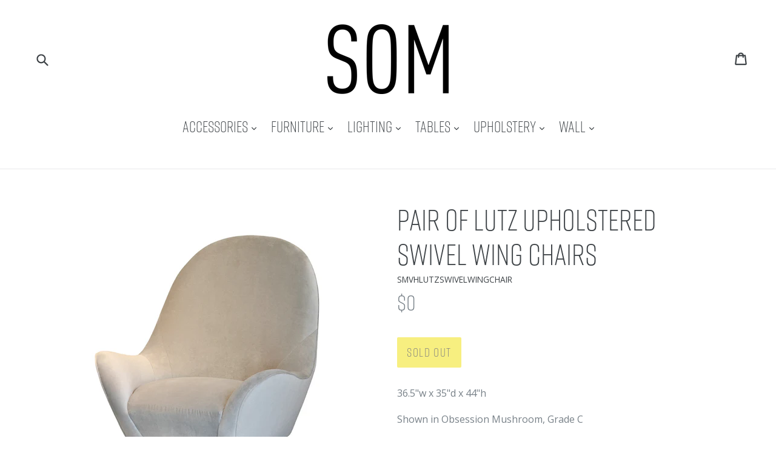

--- FILE ---
content_type: text/html; charset=utf-8
request_url: https://southofmarket.biz/products/pair-of-lutz-upholstered-swivel-wing-chairs
body_size: 17721
content:
<!doctype html>
<!--[if IE 9]> <html class="ie9 no-js" lang="en"> <![endif]-->
<!--[if (gt IE 9)|!(IE)]><!--> <html class="no-js" lang="en"> <!--<![endif]-->
<head>
  <meta charset="utf-8">
  <meta http-equiv="X-UA-Compatible" content="IE=edge,chrome=1">
  <meta name="viewport" content="width=device-width,initial-scale=1">
  <meta name="theme-color" content="#efdf00">
  <link rel="canonical" href="https://southofmarket.biz/products/pair-of-lutz-upholstered-swivel-wing-chairs">
  <link href='https://unpkg.com/basscss@8.0.2/css/basscss.min.css' rel='stylesheet' type='text/css'>
  <link href='//cdnjs.cloudflare.com/ajax/libs/animate.css/3.2.3/animate.min.css' rel='stylesheet' type='text/css'>
  <script src="https://use.typekit.net/gxn2xnf.js"></script>
  <script>try{Typekit.load({ async: true });}catch(e){}</script>

  
    <link rel="shortcut icon" href="//southofmarket.biz/cdn/shop/files/som-512x512_2x_68f0dd85-e7d6-42be-b531-2f892a88f19b_32x32.png?v=1613510935" type="image/png">
  

  
  <title>
    Pair of Lutz Upholstered Swivel Wing Chairs
    
    
    
      &ndash; South of Market
    
  </title>

  
    <meta name="description" content="36.5&quot;w x 35&quot;d x 44&quot;h Shown in Obsession Mushroom, Grade C Please contact store for pricing.">
  
    


  <!-- /snippets/social-meta-tags -->
<meta property="og:site_name" content="South of Market">
<meta property="og:url" content="https://southofmarket.biz/products/pair-of-lutz-upholstered-swivel-wing-chairs">
<meta property="og:title" content="Pair of Lutz Upholstered Swivel Wing Chairs">
<meta property="og:type" content="product">
<meta property="og:description" content="36.5&quot;w x 35&quot;d x 44&quot;h Shown in Obsession Mushroom, Grade C Please contact store for pricing."><meta property="og:price:amount" content="0.00">
  <meta property="og:price:currency" content="USD"><meta property="og:image" content="http://southofmarket.biz/cdn/shop/products/SMVHLUTZSWIVELWINGCHAIR_1024x1024.jpg?v=1499437261">
<meta property="og:image:secure_url" content="https://southofmarket.biz/cdn/shop/products/SMVHLUTZSWIVELWINGCHAIR_1024x1024.jpg?v=1499437261">

<meta name="twitter:site" content="@">
<meta name="twitter:card" content="summary_large_image">
<meta name="twitter:title" content="Pair of Lutz Upholstered Swivel Wing Chairs">
<meta name="twitter:description" content="36.5&quot;w x 35&quot;d x 44&quot;h Shown in Obsession Mushroom, Grade C Please contact store for pricing.">


  <link href="//southofmarket.biz/cdn/shop/t/10/assets/theme.scss.css?v=68828536451952059861753998496" rel="stylesheet" type="text/css" media="all" />
  <!-- snippets/google-fonts -->


  <link href="//fonts.googleapis.com/css?family=Open+Sans:400,700" rel="stylesheet" type="text/css" media="all" />




  <script>
    var theme = {
      strings: {
        addToCart: "Add to cart",
        soldOut: "Sold out",
        unavailable: "Unavailable",
        showMore: "Show More",
        showLess: "Show Less"
      },
      moneyFormat: "${{amount}}"
    }

    document.documentElement.className = document.documentElement.className.replace('no-js', 'js');
  </script>

  <!--[if (lte IE 9) ]><script src="//southofmarket.biz/cdn/shop/t/10/assets/match-media.min.js?v=22265819453975888031476907147" type="text/javascript"></script><![endif]-->

  

  <!--[if (gt IE 9)|!(IE)]><!--><script src="//southofmarket.biz/cdn/shop/t/10/assets/vendor.js?v=136118274122071307521476907148" defer="defer"></script><!--<![endif]-->
  <!--[if lte IE 9]><script src="//southofmarket.biz/cdn/shop/t/10/assets/vendor.js?v=136118274122071307521476907148"></script><![endif]-->

  <!--[if (gt IE 9)|!(IE)]><!--><script src="//southofmarket.biz/cdn/shop/t/10/assets/theme.js?v=14198420528421438261484622294" defer="defer"></script><!--<![endif]-->
  <!--[if lte IE 9]><script src="//southofmarket.biz/cdn/shop/t/10/assets/theme.js?v=14198420528421438261484622294"></script><![endif]-->

  <script>window.performance && window.performance.mark && window.performance.mark('shopify.content_for_header.start');</script><meta id="shopify-digital-wallet" name="shopify-digital-wallet" content="/14057536/digital_wallets/dialog">
<link rel="alternate" type="application/json+oembed" href="https://southofmarket.biz/products/pair-of-lutz-upholstered-swivel-wing-chairs.oembed">
<script async="async" src="/checkouts/internal/preloads.js?locale=en-US"></script>
<script id="shopify-features" type="application/json">{"accessToken":"ee2bf1d26180f57bbae97ffd3df6a52b","betas":["rich-media-storefront-analytics"],"domain":"southofmarket.biz","predictiveSearch":true,"shopId":14057536,"locale":"en"}</script>
<script>var Shopify = Shopify || {};
Shopify.shop = "southofmarket.myshopify.com";
Shopify.locale = "en";
Shopify.currency = {"active":"USD","rate":"1.0"};
Shopify.country = "US";
Shopify.theme = {"name":"SOM-Debut","id":127733761,"schema_name":"Debut","schema_version":"1.0.0","theme_store_id":null,"role":"main"};
Shopify.theme.handle = "null";
Shopify.theme.style = {"id":null,"handle":null};
Shopify.cdnHost = "southofmarket.biz/cdn";
Shopify.routes = Shopify.routes || {};
Shopify.routes.root = "/";</script>
<script type="module">!function(o){(o.Shopify=o.Shopify||{}).modules=!0}(window);</script>
<script>!function(o){function n(){var o=[];function n(){o.push(Array.prototype.slice.apply(arguments))}return n.q=o,n}var t=o.Shopify=o.Shopify||{};t.loadFeatures=n(),t.autoloadFeatures=n()}(window);</script>
<script id="shop-js-analytics" type="application/json">{"pageType":"product"}</script>
<script defer="defer" async type="module" src="//southofmarket.biz/cdn/shopifycloud/shop-js/modules/v2/client.init-shop-cart-sync_BT-GjEfc.en.esm.js"></script>
<script defer="defer" async type="module" src="//southofmarket.biz/cdn/shopifycloud/shop-js/modules/v2/chunk.common_D58fp_Oc.esm.js"></script>
<script defer="defer" async type="module" src="//southofmarket.biz/cdn/shopifycloud/shop-js/modules/v2/chunk.modal_xMitdFEc.esm.js"></script>
<script type="module">
  await import("//southofmarket.biz/cdn/shopifycloud/shop-js/modules/v2/client.init-shop-cart-sync_BT-GjEfc.en.esm.js");
await import("//southofmarket.biz/cdn/shopifycloud/shop-js/modules/v2/chunk.common_D58fp_Oc.esm.js");
await import("//southofmarket.biz/cdn/shopifycloud/shop-js/modules/v2/chunk.modal_xMitdFEc.esm.js");

  window.Shopify.SignInWithShop?.initShopCartSync?.({"fedCMEnabled":true,"windoidEnabled":true});

</script>
<script id="__st">var __st={"a":14057536,"offset":-18000,"reqid":"596fdbd6-34a8-4f79-bb20-6d8984c675b0-1769421962","pageurl":"southofmarket.biz\/products\/pair-of-lutz-upholstered-swivel-wing-chairs","u":"6621f4e5004f","p":"product","rtyp":"product","rid":9832951937};</script>
<script>window.ShopifyPaypalV4VisibilityTracking = true;</script>
<script id="captcha-bootstrap">!function(){'use strict';const t='contact',e='account',n='new_comment',o=[[t,t],['blogs',n],['comments',n],[t,'customer']],c=[[e,'customer_login'],[e,'guest_login'],[e,'recover_customer_password'],[e,'create_customer']],r=t=>t.map((([t,e])=>`form[action*='/${t}']:not([data-nocaptcha='true']) input[name='form_type'][value='${e}']`)).join(','),a=t=>()=>t?[...document.querySelectorAll(t)].map((t=>t.form)):[];function s(){const t=[...o],e=r(t);return a(e)}const i='password',u='form_key',d=['recaptcha-v3-token','g-recaptcha-response','h-captcha-response',i],f=()=>{try{return window.sessionStorage}catch{return}},m='__shopify_v',_=t=>t.elements[u];function p(t,e,n=!1){try{const o=window.sessionStorage,c=JSON.parse(o.getItem(e)),{data:r}=function(t){const{data:e,action:n}=t;return t[m]||n?{data:e,action:n}:{data:t,action:n}}(c);for(const[e,n]of Object.entries(r))t.elements[e]&&(t.elements[e].value=n);n&&o.removeItem(e)}catch(o){console.error('form repopulation failed',{error:o})}}const l='form_type',E='cptcha';function T(t){t.dataset[E]=!0}const w=window,h=w.document,L='Shopify',v='ce_forms',y='captcha';let A=!1;((t,e)=>{const n=(g='f06e6c50-85a8-45c8-87d0-21a2b65856fe',I='https://cdn.shopify.com/shopifycloud/storefront-forms-hcaptcha/ce_storefront_forms_captcha_hcaptcha.v1.5.2.iife.js',D={infoText:'Protected by hCaptcha',privacyText:'Privacy',termsText:'Terms'},(t,e,n)=>{const o=w[L][v],c=o.bindForm;if(c)return c(t,g,e,D).then(n);var r;o.q.push([[t,g,e,D],n]),r=I,A||(h.body.append(Object.assign(h.createElement('script'),{id:'captcha-provider',async:!0,src:r})),A=!0)});var g,I,D;w[L]=w[L]||{},w[L][v]=w[L][v]||{},w[L][v].q=[],w[L][y]=w[L][y]||{},w[L][y].protect=function(t,e){n(t,void 0,e),T(t)},Object.freeze(w[L][y]),function(t,e,n,w,h,L){const[v,y,A,g]=function(t,e,n){const i=e?o:[],u=t?c:[],d=[...i,...u],f=r(d),m=r(i),_=r(d.filter((([t,e])=>n.includes(e))));return[a(f),a(m),a(_),s()]}(w,h,L),I=t=>{const e=t.target;return e instanceof HTMLFormElement?e:e&&e.form},D=t=>v().includes(t);t.addEventListener('submit',(t=>{const e=I(t);if(!e)return;const n=D(e)&&!e.dataset.hcaptchaBound&&!e.dataset.recaptchaBound,o=_(e),c=g().includes(e)&&(!o||!o.value);(n||c)&&t.preventDefault(),c&&!n&&(function(t){try{if(!f())return;!function(t){const e=f();if(!e)return;const n=_(t);if(!n)return;const o=n.value;o&&e.removeItem(o)}(t);const e=Array.from(Array(32),(()=>Math.random().toString(36)[2])).join('');!function(t,e){_(t)||t.append(Object.assign(document.createElement('input'),{type:'hidden',name:u})),t.elements[u].value=e}(t,e),function(t,e){const n=f();if(!n)return;const o=[...t.querySelectorAll(`input[type='${i}']`)].map((({name:t})=>t)),c=[...d,...o],r={};for(const[a,s]of new FormData(t).entries())c.includes(a)||(r[a]=s);n.setItem(e,JSON.stringify({[m]:1,action:t.action,data:r}))}(t,e)}catch(e){console.error('failed to persist form',e)}}(e),e.submit())}));const S=(t,e)=>{t&&!t.dataset[E]&&(n(t,e.some((e=>e===t))),T(t))};for(const o of['focusin','change'])t.addEventListener(o,(t=>{const e=I(t);D(e)&&S(e,y())}));const B=e.get('form_key'),M=e.get(l),P=B&&M;t.addEventListener('DOMContentLoaded',(()=>{const t=y();if(P)for(const e of t)e.elements[l].value===M&&p(e,B);[...new Set([...A(),...v().filter((t=>'true'===t.dataset.shopifyCaptcha))])].forEach((e=>S(e,t)))}))}(h,new URLSearchParams(w.location.search),n,t,e,['guest_login'])})(!0,!0)}();</script>
<script integrity="sha256-4kQ18oKyAcykRKYeNunJcIwy7WH5gtpwJnB7kiuLZ1E=" data-source-attribution="shopify.loadfeatures" defer="defer" src="//southofmarket.biz/cdn/shopifycloud/storefront/assets/storefront/load_feature-a0a9edcb.js" crossorigin="anonymous"></script>
<script data-source-attribution="shopify.dynamic_checkout.dynamic.init">var Shopify=Shopify||{};Shopify.PaymentButton=Shopify.PaymentButton||{isStorefrontPortableWallets:!0,init:function(){window.Shopify.PaymentButton.init=function(){};var t=document.createElement("script");t.src="https://southofmarket.biz/cdn/shopifycloud/portable-wallets/latest/portable-wallets.en.js",t.type="module",document.head.appendChild(t)}};
</script>
<script data-source-attribution="shopify.dynamic_checkout.buyer_consent">
  function portableWalletsHideBuyerConsent(e){var t=document.getElementById("shopify-buyer-consent"),n=document.getElementById("shopify-subscription-policy-button");t&&n&&(t.classList.add("hidden"),t.setAttribute("aria-hidden","true"),n.removeEventListener("click",e))}function portableWalletsShowBuyerConsent(e){var t=document.getElementById("shopify-buyer-consent"),n=document.getElementById("shopify-subscription-policy-button");t&&n&&(t.classList.remove("hidden"),t.removeAttribute("aria-hidden"),n.addEventListener("click",e))}window.Shopify?.PaymentButton&&(window.Shopify.PaymentButton.hideBuyerConsent=portableWalletsHideBuyerConsent,window.Shopify.PaymentButton.showBuyerConsent=portableWalletsShowBuyerConsent);
</script>
<script data-source-attribution="shopify.dynamic_checkout.cart.bootstrap">document.addEventListener("DOMContentLoaded",(function(){function t(){return document.querySelector("shopify-accelerated-checkout-cart, shopify-accelerated-checkout")}if(t())Shopify.PaymentButton.init();else{new MutationObserver((function(e,n){t()&&(Shopify.PaymentButton.init(),n.disconnect())})).observe(document.body,{childList:!0,subtree:!0})}}));
</script>

<script>window.performance && window.performance.mark && window.performance.mark('shopify.content_for_header.end');</script>
  <meta name="google-site-verification" content="37PGG-wAKBz59-f7CnkfvW8AcrmCPNIDf3AXcQI8EYU" />
<link href="https://monorail-edge.shopifysvc.com" rel="dns-prefetch">
<script>(function(){if ("sendBeacon" in navigator && "performance" in window) {try {var session_token_from_headers = performance.getEntriesByType('navigation')[0].serverTiming.find(x => x.name == '_s').description;} catch {var session_token_from_headers = undefined;}var session_cookie_matches = document.cookie.match(/_shopify_s=([^;]*)/);var session_token_from_cookie = session_cookie_matches && session_cookie_matches.length === 2 ? session_cookie_matches[1] : "";var session_token = session_token_from_headers || session_token_from_cookie || "";function handle_abandonment_event(e) {var entries = performance.getEntries().filter(function(entry) {return /monorail-edge.shopifysvc.com/.test(entry.name);});if (!window.abandonment_tracked && entries.length === 0) {window.abandonment_tracked = true;var currentMs = Date.now();var navigation_start = performance.timing.navigationStart;var payload = {shop_id: 14057536,url: window.location.href,navigation_start,duration: currentMs - navigation_start,session_token,page_type: "product"};window.navigator.sendBeacon("https://monorail-edge.shopifysvc.com/v1/produce", JSON.stringify({schema_id: "online_store_buyer_site_abandonment/1.1",payload: payload,metadata: {event_created_at_ms: currentMs,event_sent_at_ms: currentMs}}));}}window.addEventListener('pagehide', handle_abandonment_event);}}());</script>
<script id="web-pixels-manager-setup">(function e(e,d,r,n,o){if(void 0===o&&(o={}),!Boolean(null===(a=null===(i=window.Shopify)||void 0===i?void 0:i.analytics)||void 0===a?void 0:a.replayQueue)){var i,a;window.Shopify=window.Shopify||{};var t=window.Shopify;t.analytics=t.analytics||{};var s=t.analytics;s.replayQueue=[],s.publish=function(e,d,r){return s.replayQueue.push([e,d,r]),!0};try{self.performance.mark("wpm:start")}catch(e){}var l=function(){var e={modern:/Edge?\/(1{2}[4-9]|1[2-9]\d|[2-9]\d{2}|\d{4,})\.\d+(\.\d+|)|Firefox\/(1{2}[4-9]|1[2-9]\d|[2-9]\d{2}|\d{4,})\.\d+(\.\d+|)|Chrom(ium|e)\/(9{2}|\d{3,})\.\d+(\.\d+|)|(Maci|X1{2}).+ Version\/(15\.\d+|(1[6-9]|[2-9]\d|\d{3,})\.\d+)([,.]\d+|)( \(\w+\)|)( Mobile\/\w+|) Safari\/|Chrome.+OPR\/(9{2}|\d{3,})\.\d+\.\d+|(CPU[ +]OS|iPhone[ +]OS|CPU[ +]iPhone|CPU IPhone OS|CPU iPad OS)[ +]+(15[._]\d+|(1[6-9]|[2-9]\d|\d{3,})[._]\d+)([._]\d+|)|Android:?[ /-](13[3-9]|1[4-9]\d|[2-9]\d{2}|\d{4,})(\.\d+|)(\.\d+|)|Android.+Firefox\/(13[5-9]|1[4-9]\d|[2-9]\d{2}|\d{4,})\.\d+(\.\d+|)|Android.+Chrom(ium|e)\/(13[3-9]|1[4-9]\d|[2-9]\d{2}|\d{4,})\.\d+(\.\d+|)|SamsungBrowser\/([2-9]\d|\d{3,})\.\d+/,legacy:/Edge?\/(1[6-9]|[2-9]\d|\d{3,})\.\d+(\.\d+|)|Firefox\/(5[4-9]|[6-9]\d|\d{3,})\.\d+(\.\d+|)|Chrom(ium|e)\/(5[1-9]|[6-9]\d|\d{3,})\.\d+(\.\d+|)([\d.]+$|.*Safari\/(?![\d.]+ Edge\/[\d.]+$))|(Maci|X1{2}).+ Version\/(10\.\d+|(1[1-9]|[2-9]\d|\d{3,})\.\d+)([,.]\d+|)( \(\w+\)|)( Mobile\/\w+|) Safari\/|Chrome.+OPR\/(3[89]|[4-9]\d|\d{3,})\.\d+\.\d+|(CPU[ +]OS|iPhone[ +]OS|CPU[ +]iPhone|CPU IPhone OS|CPU iPad OS)[ +]+(10[._]\d+|(1[1-9]|[2-9]\d|\d{3,})[._]\d+)([._]\d+|)|Android:?[ /-](13[3-9]|1[4-9]\d|[2-9]\d{2}|\d{4,})(\.\d+|)(\.\d+|)|Mobile Safari.+OPR\/([89]\d|\d{3,})\.\d+\.\d+|Android.+Firefox\/(13[5-9]|1[4-9]\d|[2-9]\d{2}|\d{4,})\.\d+(\.\d+|)|Android.+Chrom(ium|e)\/(13[3-9]|1[4-9]\d|[2-9]\d{2}|\d{4,})\.\d+(\.\d+|)|Android.+(UC? ?Browser|UCWEB|U3)[ /]?(15\.([5-9]|\d{2,})|(1[6-9]|[2-9]\d|\d{3,})\.\d+)\.\d+|SamsungBrowser\/(5\.\d+|([6-9]|\d{2,})\.\d+)|Android.+MQ{2}Browser\/(14(\.(9|\d{2,})|)|(1[5-9]|[2-9]\d|\d{3,})(\.\d+|))(\.\d+|)|K[Aa][Ii]OS\/(3\.\d+|([4-9]|\d{2,})\.\d+)(\.\d+|)/},d=e.modern,r=e.legacy,n=navigator.userAgent;return n.match(d)?"modern":n.match(r)?"legacy":"unknown"}(),u="modern"===l?"modern":"legacy",c=(null!=n?n:{modern:"",legacy:""})[u],f=function(e){return[e.baseUrl,"/wpm","/b",e.hashVersion,"modern"===e.buildTarget?"m":"l",".js"].join("")}({baseUrl:d,hashVersion:r,buildTarget:u}),m=function(e){var d=e.version,r=e.bundleTarget,n=e.surface,o=e.pageUrl,i=e.monorailEndpoint;return{emit:function(e){var a=e.status,t=e.errorMsg,s=(new Date).getTime(),l=JSON.stringify({metadata:{event_sent_at_ms:s},events:[{schema_id:"web_pixels_manager_load/3.1",payload:{version:d,bundle_target:r,page_url:o,status:a,surface:n,error_msg:t},metadata:{event_created_at_ms:s}}]});if(!i)return console&&console.warn&&console.warn("[Web Pixels Manager] No Monorail endpoint provided, skipping logging."),!1;try{return self.navigator.sendBeacon.bind(self.navigator)(i,l)}catch(e){}var u=new XMLHttpRequest;try{return u.open("POST",i,!0),u.setRequestHeader("Content-Type","text/plain"),u.send(l),!0}catch(e){return console&&console.warn&&console.warn("[Web Pixels Manager] Got an unhandled error while logging to Monorail."),!1}}}}({version:r,bundleTarget:l,surface:e.surface,pageUrl:self.location.href,monorailEndpoint:e.monorailEndpoint});try{o.browserTarget=l,function(e){var d=e.src,r=e.async,n=void 0===r||r,o=e.onload,i=e.onerror,a=e.sri,t=e.scriptDataAttributes,s=void 0===t?{}:t,l=document.createElement("script"),u=document.querySelector("head"),c=document.querySelector("body");if(l.async=n,l.src=d,a&&(l.integrity=a,l.crossOrigin="anonymous"),s)for(var f in s)if(Object.prototype.hasOwnProperty.call(s,f))try{l.dataset[f]=s[f]}catch(e){}if(o&&l.addEventListener("load",o),i&&l.addEventListener("error",i),u)u.appendChild(l);else{if(!c)throw new Error("Did not find a head or body element to append the script");c.appendChild(l)}}({src:f,async:!0,onload:function(){if(!function(){var e,d;return Boolean(null===(d=null===(e=window.Shopify)||void 0===e?void 0:e.analytics)||void 0===d?void 0:d.initialized)}()){var d=window.webPixelsManager.init(e)||void 0;if(d){var r=window.Shopify.analytics;r.replayQueue.forEach((function(e){var r=e[0],n=e[1],o=e[2];d.publishCustomEvent(r,n,o)})),r.replayQueue=[],r.publish=d.publishCustomEvent,r.visitor=d.visitor,r.initialized=!0}}},onerror:function(){return m.emit({status:"failed",errorMsg:"".concat(f," has failed to load")})},sri:function(e){var d=/^sha384-[A-Za-z0-9+/=]+$/;return"string"==typeof e&&d.test(e)}(c)?c:"",scriptDataAttributes:o}),m.emit({status:"loading"})}catch(e){m.emit({status:"failed",errorMsg:(null==e?void 0:e.message)||"Unknown error"})}}})({shopId: 14057536,storefrontBaseUrl: "https://southofmarket.biz",extensionsBaseUrl: "https://extensions.shopifycdn.com/cdn/shopifycloud/web-pixels-manager",monorailEndpoint: "https://monorail-edge.shopifysvc.com/unstable/produce_batch",surface: "storefront-renderer",enabledBetaFlags: ["2dca8a86"],webPixelsConfigList: [{"id":"63471811","eventPayloadVersion":"v1","runtimeContext":"LAX","scriptVersion":"1","type":"CUSTOM","privacyPurposes":["ANALYTICS"],"name":"Google Analytics tag (migrated)"},{"id":"shopify-app-pixel","configuration":"{}","eventPayloadVersion":"v1","runtimeContext":"STRICT","scriptVersion":"0450","apiClientId":"shopify-pixel","type":"APP","privacyPurposes":["ANALYTICS","MARKETING"]},{"id":"shopify-custom-pixel","eventPayloadVersion":"v1","runtimeContext":"LAX","scriptVersion":"0450","apiClientId":"shopify-pixel","type":"CUSTOM","privacyPurposes":["ANALYTICS","MARKETING"]}],isMerchantRequest: false,initData: {"shop":{"name":"South of Market","paymentSettings":{"currencyCode":"USD"},"myshopifyDomain":"southofmarket.myshopify.com","countryCode":"US","storefrontUrl":"https:\/\/southofmarket.biz"},"customer":null,"cart":null,"checkout":null,"productVariants":[{"price":{"amount":0.0,"currencyCode":"USD"},"product":{"title":"Pair of Lutz Upholstered Swivel Wing Chairs","vendor":"South of Market","id":"9832951937","untranslatedTitle":"Pair of Lutz Upholstered Swivel Wing Chairs","url":"\/products\/pair-of-lutz-upholstered-swivel-wing-chairs","type":"Upholstery"},"id":"36316492417","image":{"src":"\/\/southofmarket.biz\/cdn\/shop\/products\/SMVHLUTZSWIVELWINGCHAIR.jpg?v=1499437261"},"sku":"SMVHLUTZSWIVELWINGCHAIR","title":"Default Title","untranslatedTitle":"Default Title"}],"purchasingCompany":null},},"https://southofmarket.biz/cdn","fcfee988w5aeb613cpc8e4bc33m6693e112",{"modern":"","legacy":""},{"shopId":"14057536","storefrontBaseUrl":"https:\/\/southofmarket.biz","extensionBaseUrl":"https:\/\/extensions.shopifycdn.com\/cdn\/shopifycloud\/web-pixels-manager","surface":"storefront-renderer","enabledBetaFlags":"[\"2dca8a86\"]","isMerchantRequest":"false","hashVersion":"fcfee988w5aeb613cpc8e4bc33m6693e112","publish":"custom","events":"[[\"page_viewed\",{}],[\"product_viewed\",{\"productVariant\":{\"price\":{\"amount\":0.0,\"currencyCode\":\"USD\"},\"product\":{\"title\":\"Pair of Lutz Upholstered Swivel Wing Chairs\",\"vendor\":\"South of Market\",\"id\":\"9832951937\",\"untranslatedTitle\":\"Pair of Lutz Upholstered Swivel Wing Chairs\",\"url\":\"\/products\/pair-of-lutz-upholstered-swivel-wing-chairs\",\"type\":\"Upholstery\"},\"id\":\"36316492417\",\"image\":{\"src\":\"\/\/southofmarket.biz\/cdn\/shop\/products\/SMVHLUTZSWIVELWINGCHAIR.jpg?v=1499437261\"},\"sku\":\"SMVHLUTZSWIVELWINGCHAIR\",\"title\":\"Default Title\",\"untranslatedTitle\":\"Default Title\"}}]]"});</script><script>
  window.ShopifyAnalytics = window.ShopifyAnalytics || {};
  window.ShopifyAnalytics.meta = window.ShopifyAnalytics.meta || {};
  window.ShopifyAnalytics.meta.currency = 'USD';
  var meta = {"product":{"id":9832951937,"gid":"gid:\/\/shopify\/Product\/9832951937","vendor":"South of Market","type":"Upholstery","handle":"pair-of-lutz-upholstered-swivel-wing-chairs","variants":[{"id":36316492417,"price":0,"name":"Pair of Lutz Upholstered Swivel Wing Chairs","public_title":null,"sku":"SMVHLUTZSWIVELWINGCHAIR"}],"remote":false},"page":{"pageType":"product","resourceType":"product","resourceId":9832951937,"requestId":"596fdbd6-34a8-4f79-bb20-6d8984c675b0-1769421962"}};
  for (var attr in meta) {
    window.ShopifyAnalytics.meta[attr] = meta[attr];
  }
</script>
<script class="analytics">
  (function () {
    var customDocumentWrite = function(content) {
      var jquery = null;

      if (window.jQuery) {
        jquery = window.jQuery;
      } else if (window.Checkout && window.Checkout.$) {
        jquery = window.Checkout.$;
      }

      if (jquery) {
        jquery('body').append(content);
      }
    };

    var hasLoggedConversion = function(token) {
      if (token) {
        return document.cookie.indexOf('loggedConversion=' + token) !== -1;
      }
      return false;
    }

    var setCookieIfConversion = function(token) {
      if (token) {
        var twoMonthsFromNow = new Date(Date.now());
        twoMonthsFromNow.setMonth(twoMonthsFromNow.getMonth() + 2);

        document.cookie = 'loggedConversion=' + token + '; expires=' + twoMonthsFromNow;
      }
    }

    var trekkie = window.ShopifyAnalytics.lib = window.trekkie = window.trekkie || [];
    if (trekkie.integrations) {
      return;
    }
    trekkie.methods = [
      'identify',
      'page',
      'ready',
      'track',
      'trackForm',
      'trackLink'
    ];
    trekkie.factory = function(method) {
      return function() {
        var args = Array.prototype.slice.call(arguments);
        args.unshift(method);
        trekkie.push(args);
        return trekkie;
      };
    };
    for (var i = 0; i < trekkie.methods.length; i++) {
      var key = trekkie.methods[i];
      trekkie[key] = trekkie.factory(key);
    }
    trekkie.load = function(config) {
      trekkie.config = config || {};
      trekkie.config.initialDocumentCookie = document.cookie;
      var first = document.getElementsByTagName('script')[0];
      var script = document.createElement('script');
      script.type = 'text/javascript';
      script.onerror = function(e) {
        var scriptFallback = document.createElement('script');
        scriptFallback.type = 'text/javascript';
        scriptFallback.onerror = function(error) {
                var Monorail = {
      produce: function produce(monorailDomain, schemaId, payload) {
        var currentMs = new Date().getTime();
        var event = {
          schema_id: schemaId,
          payload: payload,
          metadata: {
            event_created_at_ms: currentMs,
            event_sent_at_ms: currentMs
          }
        };
        return Monorail.sendRequest("https://" + monorailDomain + "/v1/produce", JSON.stringify(event));
      },
      sendRequest: function sendRequest(endpointUrl, payload) {
        // Try the sendBeacon API
        if (window && window.navigator && typeof window.navigator.sendBeacon === 'function' && typeof window.Blob === 'function' && !Monorail.isIos12()) {
          var blobData = new window.Blob([payload], {
            type: 'text/plain'
          });

          if (window.navigator.sendBeacon(endpointUrl, blobData)) {
            return true;
          } // sendBeacon was not successful

        } // XHR beacon

        var xhr = new XMLHttpRequest();

        try {
          xhr.open('POST', endpointUrl);
          xhr.setRequestHeader('Content-Type', 'text/plain');
          xhr.send(payload);
        } catch (e) {
          console.log(e);
        }

        return false;
      },
      isIos12: function isIos12() {
        return window.navigator.userAgent.lastIndexOf('iPhone; CPU iPhone OS 12_') !== -1 || window.navigator.userAgent.lastIndexOf('iPad; CPU OS 12_') !== -1;
      }
    };
    Monorail.produce('monorail-edge.shopifysvc.com',
      'trekkie_storefront_load_errors/1.1',
      {shop_id: 14057536,
      theme_id: 127733761,
      app_name: "storefront",
      context_url: window.location.href,
      source_url: "//southofmarket.biz/cdn/s/trekkie.storefront.8d95595f799fbf7e1d32231b9a28fd43b70c67d3.min.js"});

        };
        scriptFallback.async = true;
        scriptFallback.src = '//southofmarket.biz/cdn/s/trekkie.storefront.8d95595f799fbf7e1d32231b9a28fd43b70c67d3.min.js';
        first.parentNode.insertBefore(scriptFallback, first);
      };
      script.async = true;
      script.src = '//southofmarket.biz/cdn/s/trekkie.storefront.8d95595f799fbf7e1d32231b9a28fd43b70c67d3.min.js';
      first.parentNode.insertBefore(script, first);
    };
    trekkie.load(
      {"Trekkie":{"appName":"storefront","development":false,"defaultAttributes":{"shopId":14057536,"isMerchantRequest":null,"themeId":127733761,"themeCityHash":"16318805003572847166","contentLanguage":"en","currency":"USD","eventMetadataId":"68480510-05cf-4712-a76e-adfa875acede"},"isServerSideCookieWritingEnabled":true,"monorailRegion":"shop_domain","enabledBetaFlags":["65f19447"]},"Session Attribution":{},"S2S":{"facebookCapiEnabled":false,"source":"trekkie-storefront-renderer","apiClientId":580111}}
    );

    var loaded = false;
    trekkie.ready(function() {
      if (loaded) return;
      loaded = true;

      window.ShopifyAnalytics.lib = window.trekkie;

      var originalDocumentWrite = document.write;
      document.write = customDocumentWrite;
      try { window.ShopifyAnalytics.merchantGoogleAnalytics.call(this); } catch(error) {};
      document.write = originalDocumentWrite;

      window.ShopifyAnalytics.lib.page(null,{"pageType":"product","resourceType":"product","resourceId":9832951937,"requestId":"596fdbd6-34a8-4f79-bb20-6d8984c675b0-1769421962","shopifyEmitted":true});

      var match = window.location.pathname.match(/checkouts\/(.+)\/(thank_you|post_purchase)/)
      var token = match? match[1]: undefined;
      if (!hasLoggedConversion(token)) {
        setCookieIfConversion(token);
        window.ShopifyAnalytics.lib.track("Viewed Product",{"currency":"USD","variantId":36316492417,"productId":9832951937,"productGid":"gid:\/\/shopify\/Product\/9832951937","name":"Pair of Lutz Upholstered Swivel Wing Chairs","price":"0.00","sku":"SMVHLUTZSWIVELWINGCHAIR","brand":"South of Market","variant":null,"category":"Upholstery","nonInteraction":true,"remote":false},undefined,undefined,{"shopifyEmitted":true});
      window.ShopifyAnalytics.lib.track("monorail:\/\/trekkie_storefront_viewed_product\/1.1",{"currency":"USD","variantId":36316492417,"productId":9832951937,"productGid":"gid:\/\/shopify\/Product\/9832951937","name":"Pair of Lutz Upholstered Swivel Wing Chairs","price":"0.00","sku":"SMVHLUTZSWIVELWINGCHAIR","brand":"South of Market","variant":null,"category":"Upholstery","nonInteraction":true,"remote":false,"referer":"https:\/\/southofmarket.biz\/products\/pair-of-lutz-upholstered-swivel-wing-chairs"});
      }
    });


        var eventsListenerScript = document.createElement('script');
        eventsListenerScript.async = true;
        eventsListenerScript.src = "//southofmarket.biz/cdn/shopifycloud/storefront/assets/shop_events_listener-3da45d37.js";
        document.getElementsByTagName('head')[0].appendChild(eventsListenerScript);

})();</script>
  <script>
  if (!window.ga || (window.ga && typeof window.ga !== 'function')) {
    window.ga = function ga() {
      (window.ga.q = window.ga.q || []).push(arguments);
      if (window.Shopify && window.Shopify.analytics && typeof window.Shopify.analytics.publish === 'function') {
        window.Shopify.analytics.publish("ga_stub_called", {}, {sendTo: "google_osp_migration"});
      }
      console.error("Shopify's Google Analytics stub called with:", Array.from(arguments), "\nSee https://help.shopify.com/manual/promoting-marketing/pixels/pixel-migration#google for more information.");
    };
    if (window.Shopify && window.Shopify.analytics && typeof window.Shopify.analytics.publish === 'function') {
      window.Shopify.analytics.publish("ga_stub_initialized", {}, {sendTo: "google_osp_migration"});
    }
  }
</script>
<script
  defer
  src="https://southofmarket.biz/cdn/shopifycloud/perf-kit/shopify-perf-kit-3.0.4.min.js"
  data-application="storefront-renderer"
  data-shop-id="14057536"
  data-render-region="gcp-us-east1"
  data-page-type="product"
  data-theme-instance-id="127733761"
  data-theme-name="Debut"
  data-theme-version="1.0.0"
  data-monorail-region="shop_domain"
  data-resource-timing-sampling-rate="10"
  data-shs="true"
  data-shs-beacon="true"
  data-shs-export-with-fetch="true"
  data-shs-logs-sample-rate="1"
  data-shs-beacon-endpoint="https://southofmarket.biz/api/collect"
></script>
</head>

<body class="template-product">

  <a class="in-page-link visually-hidden skip-link" href="#MainContent">Skip to content</a>

  <div id="SearchDrawer" class="search-bar drawer drawer--top">
    <div class="search-bar__table">
      <div class="search-bar__table-cell search-bar__form-wrapper">
        <form class="search search-bar__form" action="/search" method="get" role="search">
          <button class="search-bar__submit search__submit btn--link" type="submit">
            <svg aria-hidden="true" focusable="false" role="presentation" class="icon icon-search" viewBox="0 0 37 40"><path d="M35.6 36l-9.8-9.8c4.1-5.4 3.6-13.2-1.3-18.1-5.4-5.4-14.2-5.4-19.7 0-5.4 5.4-5.4 14.2 0 19.7 2.6 2.6 6.1 4.1 9.8 4.1 3 0 5.9-1 8.3-2.8l9.8 9.8c.4.4.9.6 1.4.6s1-.2 1.4-.6c.9-.9.9-2.1.1-2.9zm-20.9-8.2c-2.6 0-5.1-1-7-2.9-3.9-3.9-3.9-10.1 0-14C9.6 9 12.2 8 14.7 8s5.1 1 7 2.9c3.9 3.9 3.9 10.1 0 14-1.9 1.9-4.4 2.9-7 2.9z"/></svg>
            <span class="icon__fallback-text">Submit</span>
          </button>
          <input class="search__input search-bar__input" type="search" name="q" value="" placeholder="Search" aria-label="Search">
        </form>
      </div>
      <div class="search-bar__table-cell text-right">
        <button type="button" class="btn--link search-bar__close js-drawer-close">
          <svg aria-hidden="true" focusable="false" role="presentation" class="icon icon-close" viewBox="0 0 37 40"><path d="M21.3 23l11-11c.8-.8.8-2 0-2.8-.8-.8-2-.8-2.8 0l-11 11-11-11c-.8-.8-2-.8-2.8 0-.8.8-.8 2 0 2.8l11 11-11 11c-.8.8-.8 2 0 2.8.4.4.9.6 1.4.6s1-.2 1.4-.6l11-11 11 11c.4.4.9.6 1.4.6s1-.2 1.4-.6c.8-.8.8-2 0-2.8l-11-11z"/></svg>
          <span class="icon__fallback-text">Close search</span>
        </button>
      </div>
    </div>
  </div>

  <div id="shopify-section-header" class="shopify-section"><!-- sections/header -->


<div  data-section-id="header" data-section-type="header-section">
  <nav class="mobile-nav-wrapper medium-up--hide" role="navigation">
    <ul id="MobileNav" class="mobile-nav">
      
<li class="mobile-nav__item border-bottom">
          
            <button type="button" class="btn--link js-toggle-submenu mobile-nav__link" data-target="accessories" data-level="1">
              Accessories
              <div class="mobile-nav__icon">
                <svg aria-hidden="true" focusable="false" role="presentation" class="icon icon-chevron-right" viewBox="0 0 284.49 498.98"><defs><style>.cls-1{fill:#231f20}</style></defs><path class="cls-1" d="M223.18 628.49a35 35 0 0 1-24.75-59.75L388.17 379 198.43 189.26a35 35 0 0 1 49.5-49.5l214.49 214.49a35 35 0 0 1 0 49.5L247.93 618.24a34.89 34.89 0 0 1-24.75 10.25z" transform="translate(-188.18 -129.51)"/></svg>
                <span class="icon__fallback-text">expand</span>
              </div>
            </button>
            <ul class="mobile-nav__dropdown" data-parent="accessories" data-level="2">
              <li class="mobile-nav__item border-bottom">
                <div class="mobile-nav__table">
                  <div class="mobile-nav__table-cell mobile-nav__return">
                    <button class="btn--link js-toggle-submenu mobile-nav__return-btn" type="button">
                      <svg aria-hidden="true" focusable="false" role="presentation" class="icon icon-chevron-left" viewBox="0 0 284.49 498.98"><defs><style>.cls-1{fill:#231f20}</style></defs><path class="cls-1" d="M437.67 129.51a35 35 0 0 1 24.75 59.75L272.67 379l189.75 189.74a35 35 0 1 1-49.5 49.5L198.43 403.75a35 35 0 0 1 0-49.5l214.49-214.49a34.89 34.89 0 0 1 24.75-10.25z" transform="translate(-188.18 -129.51)"/></svg>
                      <span class="icon__fallback-text">collapse</span>
                    </button>
                  </div>
                  <a href="/collections/accessories-1" class="mobile-nav__sublist-link mobile-nav__sublist-header">
                    Accessories
                  </a>
                </div>
              </li>

              
                <li class="mobile-nav__item border-bottom">
                  <a href="/collections/gifts-and-such" class="mobile-nav__sublist-link">
                    Gifts and Such
                  </a>
                </li>
              
                <li class="mobile-nav__item border-bottom">
                  <a href="/collections/objects" class="mobile-nav__sublist-link">
                    Objet
                  </a>
                </li>
              
                <li class="mobile-nav__item border-bottom">
                  <a href="/collections/pillows" class="mobile-nav__sublist-link">
                    Pillows
                  </a>
                </li>
              
                <li class="mobile-nav__item border-bottom">
                  <a href="/collections/rugs" class="mobile-nav__sublist-link">
                    Rugs
                  </a>
                </li>
              
                <li class="mobile-nav__item border-bottom">
                  <a href="/collections/throws" class="mobile-nav__sublist-link">
                    Throws
                  </a>
                </li>
              
                <li class="mobile-nav__item">
                  <a href="/collections/vases" class="mobile-nav__sublist-link">
                    Vases
                  </a>
                </li>
              

            </ul>
          
        </li>
      
<li class="mobile-nav__item border-bottom">
          
            <button type="button" class="btn--link js-toggle-submenu mobile-nav__link" data-target="furniture" data-level="1">
              Furniture
              <div class="mobile-nav__icon">
                <svg aria-hidden="true" focusable="false" role="presentation" class="icon icon-chevron-right" viewBox="0 0 284.49 498.98"><defs><style>.cls-1{fill:#231f20}</style></defs><path class="cls-1" d="M223.18 628.49a35 35 0 0 1-24.75-59.75L388.17 379 198.43 189.26a35 35 0 0 1 49.5-49.5l214.49 214.49a35 35 0 0 1 0 49.5L247.93 618.24a34.89 34.89 0 0 1-24.75 10.25z" transform="translate(-188.18 -129.51)"/></svg>
                <span class="icon__fallback-text">expand</span>
              </div>
            </button>
            <ul class="mobile-nav__dropdown" data-parent="furniture" data-level="2">
              <li class="mobile-nav__item border-bottom">
                <div class="mobile-nav__table">
                  <div class="mobile-nav__table-cell mobile-nav__return">
                    <button class="btn--link js-toggle-submenu mobile-nav__return-btn" type="button">
                      <svg aria-hidden="true" focusable="false" role="presentation" class="icon icon-chevron-left" viewBox="0 0 284.49 498.98"><defs><style>.cls-1{fill:#231f20}</style></defs><path class="cls-1" d="M437.67 129.51a35 35 0 0 1 24.75 59.75L272.67 379l189.75 189.74a35 35 0 1 1-49.5 49.5L198.43 403.75a35 35 0 0 1 0-49.5l214.49-214.49a34.89 34.89 0 0 1 24.75-10.25z" transform="translate(-188.18 -129.51)"/></svg>
                      <span class="icon__fallback-text">collapse</span>
                    </button>
                  </div>
                  <a href="/collections/furniture" class="mobile-nav__sublist-link mobile-nav__sublist-header">
                    Furniture
                  </a>
                </div>
              </li>

              
                <li class="mobile-nav__item border-bottom">
                  <a href="/collections/armoires" class="mobile-nav__sublist-link">
                    Armoires
                  </a>
                </li>
              
                <li class="mobile-nav__item border-bottom">
                  <a href="/collections/benches-stools" class="mobile-nav__sublist-link">
                    Benches + Stools
                  </a>
                </li>
              
                <li class="mobile-nav__item border-bottom">
                  <a href="/collections/cabinets" class="mobile-nav__sublist-link">
                    Cabinets
                  </a>
                </li>
              
                <li class="mobile-nav__item">
                  <a href="/collections/chairs" class="mobile-nav__sublist-link">
                    Chairs
                  </a>
                </li>
              

            </ul>
          
        </li>
      
<li class="mobile-nav__item border-bottom">
          
            <button type="button" class="btn--link js-toggle-submenu mobile-nav__link" data-target="lighting" data-level="1">
              Lighting
              <div class="mobile-nav__icon">
                <svg aria-hidden="true" focusable="false" role="presentation" class="icon icon-chevron-right" viewBox="0 0 284.49 498.98"><defs><style>.cls-1{fill:#231f20}</style></defs><path class="cls-1" d="M223.18 628.49a35 35 0 0 1-24.75-59.75L388.17 379 198.43 189.26a35 35 0 0 1 49.5-49.5l214.49 214.49a35 35 0 0 1 0 49.5L247.93 618.24a34.89 34.89 0 0 1-24.75 10.25z" transform="translate(-188.18 -129.51)"/></svg>
                <span class="icon__fallback-text">expand</span>
              </div>
            </button>
            <ul class="mobile-nav__dropdown" data-parent="lighting" data-level="2">
              <li class="mobile-nav__item border-bottom">
                <div class="mobile-nav__table">
                  <div class="mobile-nav__table-cell mobile-nav__return">
                    <button class="btn--link js-toggle-submenu mobile-nav__return-btn" type="button">
                      <svg aria-hidden="true" focusable="false" role="presentation" class="icon icon-chevron-left" viewBox="0 0 284.49 498.98"><defs><style>.cls-1{fill:#231f20}</style></defs><path class="cls-1" d="M437.67 129.51a35 35 0 0 1 24.75 59.75L272.67 379l189.75 189.74a35 35 0 1 1-49.5 49.5L198.43 403.75a35 35 0 0 1 0-49.5l214.49-214.49a34.89 34.89 0 0 1 24.75-10.25z" transform="translate(-188.18 -129.51)"/></svg>
                      <span class="icon__fallback-text">collapse</span>
                    </button>
                  </div>
                  <a href="/collections/lighting" class="mobile-nav__sublist-link mobile-nav__sublist-header">
                    Lighting
                  </a>
                </div>
              </li>

              
                <li class="mobile-nav__item border-bottom">
                  <a href="/collections/chandeliers" class="mobile-nav__sublist-link">
                    Chandeliers
                  </a>
                </li>
              
                <li class="mobile-nav__item border-bottom">
                  <a href="/collections/iron-chandeliers" class="mobile-nav__sublist-link">
                    Iron Chandeliers
                  </a>
                </li>
              
                <li class="mobile-nav__item border-bottom">
                  <a href="/collections/lamps" class="mobile-nav__sublist-link">
                    Lamps
                  </a>
                </li>
              
                <li class="mobile-nav__item border-bottom">
                  <a href="/collections/lanterns" class="mobile-nav__sublist-link">
                    Lanterns
                  </a>
                </li>
              
                <li class="mobile-nav__item border-bottom">
                  <a href="/collections/pendants" class="mobile-nav__sublist-link">
                    Pendants
                  </a>
                </li>
              
                <li class="mobile-nav__item">
                  <a href="/collections/sconces" class="mobile-nav__sublist-link">
                    Sconces
                  </a>
                </li>
              

            </ul>
          
        </li>
      
<li class="mobile-nav__item border-bottom">
          
            <button type="button" class="btn--link js-toggle-submenu mobile-nav__link" data-target="tables" data-level="1">
              Tables
              <div class="mobile-nav__icon">
                <svg aria-hidden="true" focusable="false" role="presentation" class="icon icon-chevron-right" viewBox="0 0 284.49 498.98"><defs><style>.cls-1{fill:#231f20}</style></defs><path class="cls-1" d="M223.18 628.49a35 35 0 0 1-24.75-59.75L388.17 379 198.43 189.26a35 35 0 0 1 49.5-49.5l214.49 214.49a35 35 0 0 1 0 49.5L247.93 618.24a34.89 34.89 0 0 1-24.75 10.25z" transform="translate(-188.18 -129.51)"/></svg>
                <span class="icon__fallback-text">expand</span>
              </div>
            </button>
            <ul class="mobile-nav__dropdown" data-parent="tables" data-level="2">
              <li class="mobile-nav__item border-bottom">
                <div class="mobile-nav__table">
                  <div class="mobile-nav__table-cell mobile-nav__return">
                    <button class="btn--link js-toggle-submenu mobile-nav__return-btn" type="button">
                      <svg aria-hidden="true" focusable="false" role="presentation" class="icon icon-chevron-left" viewBox="0 0 284.49 498.98"><defs><style>.cls-1{fill:#231f20}</style></defs><path class="cls-1" d="M437.67 129.51a35 35 0 0 1 24.75 59.75L272.67 379l189.75 189.74a35 35 0 1 1-49.5 49.5L198.43 403.75a35 35 0 0 1 0-49.5l214.49-214.49a34.89 34.89 0 0 1 24.75-10.25z" transform="translate(-188.18 -129.51)"/></svg>
                      <span class="icon__fallback-text">collapse</span>
                    </button>
                  </div>
                  <a href="/collections/tables" class="mobile-nav__sublist-link mobile-nav__sublist-header">
                    Tables
                  </a>
                </div>
              </li>

              
                <li class="mobile-nav__item border-bottom">
                  <a href="/collections/coffee-tables" class="mobile-nav__sublist-link">
                    Coffee Tables
                  </a>
                </li>
              
                <li class="mobile-nav__item border-bottom">
                  <a href="/collections/consoles" class="mobile-nav__sublist-link">
                    Consoles
                  </a>
                </li>
              
                <li class="mobile-nav__item border-bottom">
                  <a href="/collections/dining-tables" class="mobile-nav__sublist-link">
                    Dining Tables
                  </a>
                </li>
              
                <li class="mobile-nav__item border-bottom">
                  <a href="/collections/garden-tables" class="mobile-nav__sublist-link">
                    Garden Tables
                  </a>
                </li>
              
                <li class="mobile-nav__item border-bottom">
                  <a href="/collections/occasional-tables" class="mobile-nav__sublist-link">
                    Occasional
                  </a>
                </li>
              
                <li class="mobile-nav__item">
                  <a href="/collections/side-tables" class="mobile-nav__sublist-link">
                    Side Tables
                  </a>
                </li>
              

            </ul>
          
        </li>
      
<li class="mobile-nav__item border-bottom">
          
            <button type="button" class="btn--link js-toggle-submenu mobile-nav__link" data-target="upholstery" data-level="1">
              Upholstery
              <div class="mobile-nav__icon">
                <svg aria-hidden="true" focusable="false" role="presentation" class="icon icon-chevron-right" viewBox="0 0 284.49 498.98"><defs><style>.cls-1{fill:#231f20}</style></defs><path class="cls-1" d="M223.18 628.49a35 35 0 0 1-24.75-59.75L388.17 379 198.43 189.26a35 35 0 0 1 49.5-49.5l214.49 214.49a35 35 0 0 1 0 49.5L247.93 618.24a34.89 34.89 0 0 1-24.75 10.25z" transform="translate(-188.18 -129.51)"/></svg>
                <span class="icon__fallback-text">expand</span>
              </div>
            </button>
            <ul class="mobile-nav__dropdown" data-parent="upholstery" data-level="2">
              <li class="mobile-nav__item border-bottom">
                <div class="mobile-nav__table">
                  <div class="mobile-nav__table-cell mobile-nav__return">
                    <button class="btn--link js-toggle-submenu mobile-nav__return-btn" type="button">
                      <svg aria-hidden="true" focusable="false" role="presentation" class="icon icon-chevron-left" viewBox="0 0 284.49 498.98"><defs><style>.cls-1{fill:#231f20}</style></defs><path class="cls-1" d="M437.67 129.51a35 35 0 0 1 24.75 59.75L272.67 379l189.75 189.74a35 35 0 1 1-49.5 49.5L198.43 403.75a35 35 0 0 1 0-49.5l214.49-214.49a34.89 34.89 0 0 1 24.75-10.25z" transform="translate(-188.18 -129.51)"/></svg>
                      <span class="icon__fallback-text">collapse</span>
                    </button>
                  </div>
                  <a href="/collections/upholstery" class="mobile-nav__sublist-link mobile-nav__sublist-header">
                    Upholstery
                  </a>
                </div>
              </li>

              
                <li class="mobile-nav__item border-bottom">
                  <a href="/collections/bar-counter-stools" class="mobile-nav__sublist-link">
                    Bar + Counter Stools
                  </a>
                </li>
              
                <li class="mobile-nav__item border-bottom">
                  <a href="/collections/upholstered-chairs" class="mobile-nav__sublist-link">
                    Chairs
                  </a>
                </li>
              
                <li class="mobile-nav__item border-bottom">
                  <a href="/collections/dining" class="mobile-nav__sublist-link">
                    Dining
                  </a>
                </li>
              
                <li class="mobile-nav__item border-bottom">
                  <a href="/collections/ottomans" class="mobile-nav__sublist-link">
                    Ottomans + Benches
                  </a>
                </li>
              
                <li class="mobile-nav__item">
                  <a href="/collections/sofas" class="mobile-nav__sublist-link">
                    Sofas
                  </a>
                </li>
              

            </ul>
          
        </li>
      
<li class="mobile-nav__item">
          
            <button type="button" class="btn--link js-toggle-submenu mobile-nav__link" data-target="wall" data-level="1">
              Wall
              <div class="mobile-nav__icon">
                <svg aria-hidden="true" focusable="false" role="presentation" class="icon icon-chevron-right" viewBox="0 0 284.49 498.98"><defs><style>.cls-1{fill:#231f20}</style></defs><path class="cls-1" d="M223.18 628.49a35 35 0 0 1-24.75-59.75L388.17 379 198.43 189.26a35 35 0 0 1 49.5-49.5l214.49 214.49a35 35 0 0 1 0 49.5L247.93 618.24a34.89 34.89 0 0 1-24.75 10.25z" transform="translate(-188.18 -129.51)"/></svg>
                <span class="icon__fallback-text">expand</span>
              </div>
            </button>
            <ul class="mobile-nav__dropdown" data-parent="wall" data-level="2">
              <li class="mobile-nav__item border-bottom">
                <div class="mobile-nav__table">
                  <div class="mobile-nav__table-cell mobile-nav__return">
                    <button class="btn--link js-toggle-submenu mobile-nav__return-btn" type="button">
                      <svg aria-hidden="true" focusable="false" role="presentation" class="icon icon-chevron-left" viewBox="0 0 284.49 498.98"><defs><style>.cls-1{fill:#231f20}</style></defs><path class="cls-1" d="M437.67 129.51a35 35 0 0 1 24.75 59.75L272.67 379l189.75 189.74a35 35 0 1 1-49.5 49.5L198.43 403.75a35 35 0 0 1 0-49.5l214.49-214.49a34.89 34.89 0 0 1 24.75-10.25z" transform="translate(-188.18 -129.51)"/></svg>
                      <span class="icon__fallback-text">collapse</span>
                    </button>
                  </div>
                  <a href="/collections/wall" class="mobile-nav__sublist-link mobile-nav__sublist-header">
                    Wall
                  </a>
                </div>
              </li>

              
                <li class="mobile-nav__item border-bottom">
                  <a href="/collections/art" class="mobile-nav__sublist-link">
                    Art
                  </a>
                </li>
              
                <li class="mobile-nav__item">
                  <a href="/collections/mirrors" class="mobile-nav__sublist-link">
                    Mirrors
                  </a>
                </li>
              

            </ul>
          
        </li>
      
    </ul>
  </nav>

  

  <header class="site-header logo--center" role="banner">
    <div class="grid grid--no-gutters grid--table">
      
        <div class="grid__item small--hide medium-up--one-quarter">
          <div class="site-header__search">
            <!-- snippets/search-form -->
<form action="/search" method="get" class="search-header search" role="search">
  <input class="search-header__input search__input"
    type="search"
    name="q"
    placeholder="Search"
    aria-label="Search">
  <button class="search-header__submit search__submit btn--link" type="submit">
    <svg aria-hidden="true" focusable="false" role="presentation" class="icon icon-search" viewBox="0 0 37 40"><path d="M35.6 36l-9.8-9.8c4.1-5.4 3.6-13.2-1.3-18.1-5.4-5.4-14.2-5.4-19.7 0-5.4 5.4-5.4 14.2 0 19.7 2.6 2.6 6.1 4.1 9.8 4.1 3 0 5.9-1 8.3-2.8l9.8 9.8c.4.4.9.6 1.4.6s1-.2 1.4-.6c.9-.9.9-2.1.1-2.9zm-20.9-8.2c-2.6 0-5.1-1-7-2.9-3.9-3.9-3.9-10.1 0-14C9.6 9 12.2 8 14.7 8s5.1 1 7 2.9c3.9 3.9 3.9 10.1 0 14-1.9 1.9-4.4 2.9-7 2.9z"/></svg>
    <span class="icon__fallback-text">Submit</span>
  </button>
</form>

          </div>
        </div>
      

      

      <div class="grid__item small--one-half medium--one-third large-up--one-quarter logo-align--center">
        
        
          <div class="h2 site-header__logo" itemscope itemtype="http://schema.org/Organization">
        
          
            <a href="/" itemprop="url" class="site-header__logo-image site-header__logo-image--centered">
              
              <img src="//southofmarket.biz/cdn/shop/files/som-logo_black-som_200x.png?v=1613510724"
                   srcset="//southofmarket.biz/cdn/shop/files/som-logo_black-som_200x.png?v=1613510724 1x, //southofmarket.biz/cdn/shop/files/som-logo_black-som_200x@2x.png?v=1613510724 2x"
                   alt="South of Market"
                   itemprop="logo">
            </a>
          
        
          </div>
        
      </div>

      

      <div class="grid__item small--one-half medium-up--one-quarter text-right site-header__icons">
        <div class="site-header__icons-wrapper">
          

          <button type="button" class="btn--link site-header__search-toggle js-drawer-open-top medium-up--hide">
            <svg aria-hidden="true" focusable="false" role="presentation" class="icon icon-search" viewBox="0 0 37 40"><path d="M35.6 36l-9.8-9.8c4.1-5.4 3.6-13.2-1.3-18.1-5.4-5.4-14.2-5.4-19.7 0-5.4 5.4-5.4 14.2 0 19.7 2.6 2.6 6.1 4.1 9.8 4.1 3 0 5.9-1 8.3-2.8l9.8 9.8c.4.4.9.6 1.4.6s1-.2 1.4-.6c.9-.9.9-2.1.1-2.9zm-20.9-8.2c-2.6 0-5.1-1-7-2.9-3.9-3.9-3.9-10.1 0-14C9.6 9 12.2 8 14.7 8s5.1 1 7 2.9c3.9 3.9 3.9 10.1 0 14-1.9 1.9-4.4 2.9-7 2.9z"/></svg>
            <span class="icon__fallback-text">Search</span>
          </button>

          <a href="/cart" class="site-header__cart">
            <svg aria-hidden="true" focusable="false" role="presentation" class="icon icon-cart" viewBox="0 0 37 40"><path d="M36.5 34.8L33.3 8h-5.9C26.7 3.9 23 .8 18.5.8S10.3 3.9 9.6 8H3.7L.5 34.8c-.2 1.5.4 2.4.9 3 .5.5 1.4 1.2 3.1 1.2h28c1.3 0 2.4-.4 3.1-1.3.7-.7 1-1.8.9-2.9zm-18-30c2.2 0 4.1 1.4 4.7 3.2h-9.5c.7-1.9 2.6-3.2 4.8-3.2zM4.5 35l2.8-23h2.2v3c0 1.1.9 2 2 2s2-.9 2-2v-3h10v3c0 1.1.9 2 2 2s2-.9 2-2v-3h2.2l2.8 23h-28z"/></svg>
            <span class="visually-hidden">Cart</span>
            <span class="icon__fallback-text">Cart</span>
            
          </a>

          <button type="button" class="btn--link site-header__menu js-mobile-nav-toggle mobile-nav--open">
            <svg aria-hidden="true" focusable="false" role="presentation" class="icon icon-hamburger" viewBox="0 0 37 40"><path d="M33.5 25h-30c-1.1 0-2-.9-2-2s.9-2 2-2h30c1.1 0 2 .9 2 2s-.9 2-2 2zm0-11.5h-30c-1.1 0-2-.9-2-2s.9-2 2-2h30c1.1 0 2 .9 2 2s-.9 2-2 2zm0 23h-30c-1.1 0-2-.9-2-2s.9-2 2-2h30c1.1 0 2 .9 2 2s-.9 2-2 2z"/></svg>
            <svg aria-hidden="true" focusable="false" role="presentation" class="icon icon-close" viewBox="0 0 37 40"><path d="M21.3 23l11-11c.8-.8.8-2 0-2.8-.8-.8-2-.8-2.8 0l-11 11-11-11c-.8-.8-2-.8-2.8 0-.8.8-.8 2 0 2.8l11 11-11 11c-.8.8-.8 2 0 2.8.4.4.9.6 1.4.6s1-.2 1.4-.6l11-11 11 11c.4.4.9.6 1.4.6s1-.2 1.4-.6c.8-.8.8-2 0-2.8l-11-11z"/></svg>
            <span class="icon__fallback-text">expand/collapse</span>
          </button>
        </div>

      </div>
    </div>
  </header>

  
  <nav class="small--hide border-bottom" id="AccessibleNav" role="navigation">
    <!-- snippets/site-nav -->
<ul class="site-nav list--inline site-nav--centered" id="SiteNav">
  

      <li class="site-nav--has-dropdown">
        <a href="/collections/accessories-1" class="site-nav__link site-nav__link--main" aria-has-popup="true" aria-expanded="false" aria-controls="SiteNavLabel-accessories">
          Accessories
          <svg aria-hidden="true" focusable="false" role="presentation" class="icon icon--wide icon-chevron-down" viewBox="0 0 498.98 284.49"><defs><style>.cls-1{fill:#231f20}</style></defs><path class="cls-1" d="M80.93 271.76A35 35 0 0 1 140.68 247l189.74 189.75L520.16 247a35 35 0 1 1 49.5 49.5L355.17 511a35 35 0 0 1-49.5 0L91.18 296.5a34.89 34.89 0 0 1-10.25-24.74z" transform="translate(-80.93 -236.76)"/></svg>
          <span class="visually-hidden">expand</span>
        </a>

        <div class="site-nav__dropdown" id="SiteNavLabel-accessories">
          <ul>
            
              <li >
                <a href="/collections/gifts-and-such" class="site-nav__link site-nav__child-link">Gifts and Such</a>
              </li>
            
              <li >
                <a href="/collections/objects" class="site-nav__link site-nav__child-link">Objet</a>
              </li>
            
              <li >
                <a href="/collections/pillows" class="site-nav__link site-nav__child-link">Pillows</a>
              </li>
            
              <li >
                <a href="/collections/rugs" class="site-nav__link site-nav__child-link">Rugs</a>
              </li>
            
              <li >
                <a href="/collections/throws" class="site-nav__link site-nav__child-link">Throws</a>
              </li>
            
              <li >
                <a href="/collections/vases" class="site-nav__link site-nav__child-link site-nav__link--last">Vases</a>
              </li>
            
          </ul>
        </div>
      </li>
    
  

      <li class="site-nav--has-dropdown">
        <a href="/collections/furniture" class="site-nav__link site-nav__link--main" aria-has-popup="true" aria-expanded="false" aria-controls="SiteNavLabel-furniture">
          Furniture
          <svg aria-hidden="true" focusable="false" role="presentation" class="icon icon--wide icon-chevron-down" viewBox="0 0 498.98 284.49"><defs><style>.cls-1{fill:#231f20}</style></defs><path class="cls-1" d="M80.93 271.76A35 35 0 0 1 140.68 247l189.74 189.75L520.16 247a35 35 0 1 1 49.5 49.5L355.17 511a35 35 0 0 1-49.5 0L91.18 296.5a34.89 34.89 0 0 1-10.25-24.74z" transform="translate(-80.93 -236.76)"/></svg>
          <span class="visually-hidden">expand</span>
        </a>

        <div class="site-nav__dropdown" id="SiteNavLabel-furniture">
          <ul>
            
              <li >
                <a href="/collections/armoires" class="site-nav__link site-nav__child-link">Armoires</a>
              </li>
            
              <li >
                <a href="/collections/benches-stools" class="site-nav__link site-nav__child-link">Benches + Stools</a>
              </li>
            
              <li >
                <a href="/collections/cabinets" class="site-nav__link site-nav__child-link">Cabinets</a>
              </li>
            
              <li >
                <a href="/collections/chairs" class="site-nav__link site-nav__child-link site-nav__link--last">Chairs</a>
              </li>
            
          </ul>
        </div>
      </li>
    
  

      <li class="site-nav--has-dropdown">
        <a href="/collections/lighting" class="site-nav__link site-nav__link--main" aria-has-popup="true" aria-expanded="false" aria-controls="SiteNavLabel-lighting">
          Lighting
          <svg aria-hidden="true" focusable="false" role="presentation" class="icon icon--wide icon-chevron-down" viewBox="0 0 498.98 284.49"><defs><style>.cls-1{fill:#231f20}</style></defs><path class="cls-1" d="M80.93 271.76A35 35 0 0 1 140.68 247l189.74 189.75L520.16 247a35 35 0 1 1 49.5 49.5L355.17 511a35 35 0 0 1-49.5 0L91.18 296.5a34.89 34.89 0 0 1-10.25-24.74z" transform="translate(-80.93 -236.76)"/></svg>
          <span class="visually-hidden">expand</span>
        </a>

        <div class="site-nav__dropdown" id="SiteNavLabel-lighting">
          <ul>
            
              <li >
                <a href="/collections/chandeliers" class="site-nav__link site-nav__child-link">Chandeliers</a>
              </li>
            
              <li >
                <a href="/collections/iron-chandeliers" class="site-nav__link site-nav__child-link">Iron Chandeliers</a>
              </li>
            
              <li >
                <a href="/collections/lamps" class="site-nav__link site-nav__child-link">Lamps</a>
              </li>
            
              <li >
                <a href="/collections/lanterns" class="site-nav__link site-nav__child-link">Lanterns</a>
              </li>
            
              <li >
                <a href="/collections/pendants" class="site-nav__link site-nav__child-link">Pendants</a>
              </li>
            
              <li >
                <a href="/collections/sconces" class="site-nav__link site-nav__child-link site-nav__link--last">Sconces</a>
              </li>
            
          </ul>
        </div>
      </li>
    
  

      <li class="site-nav--has-dropdown">
        <a href="/collections/tables" class="site-nav__link site-nav__link--main" aria-has-popup="true" aria-expanded="false" aria-controls="SiteNavLabel-tables">
          Tables
          <svg aria-hidden="true" focusable="false" role="presentation" class="icon icon--wide icon-chevron-down" viewBox="0 0 498.98 284.49"><defs><style>.cls-1{fill:#231f20}</style></defs><path class="cls-1" d="M80.93 271.76A35 35 0 0 1 140.68 247l189.74 189.75L520.16 247a35 35 0 1 1 49.5 49.5L355.17 511a35 35 0 0 1-49.5 0L91.18 296.5a34.89 34.89 0 0 1-10.25-24.74z" transform="translate(-80.93 -236.76)"/></svg>
          <span class="visually-hidden">expand</span>
        </a>

        <div class="site-nav__dropdown" id="SiteNavLabel-tables">
          <ul>
            
              <li >
                <a href="/collections/coffee-tables" class="site-nav__link site-nav__child-link">Coffee Tables</a>
              </li>
            
              <li >
                <a href="/collections/consoles" class="site-nav__link site-nav__child-link">Consoles</a>
              </li>
            
              <li >
                <a href="/collections/dining-tables" class="site-nav__link site-nav__child-link">Dining Tables</a>
              </li>
            
              <li >
                <a href="/collections/garden-tables" class="site-nav__link site-nav__child-link">Garden Tables</a>
              </li>
            
              <li >
                <a href="/collections/occasional-tables" class="site-nav__link site-nav__child-link">Occasional</a>
              </li>
            
              <li >
                <a href="/collections/side-tables" class="site-nav__link site-nav__child-link site-nav__link--last">Side Tables</a>
              </li>
            
          </ul>
        </div>
      </li>
    
  

      <li class="site-nav--has-dropdown">
        <a href="/collections/upholstery" class="site-nav__link site-nav__link--main" aria-has-popup="true" aria-expanded="false" aria-controls="SiteNavLabel-upholstery">
          Upholstery
          <svg aria-hidden="true" focusable="false" role="presentation" class="icon icon--wide icon-chevron-down" viewBox="0 0 498.98 284.49"><defs><style>.cls-1{fill:#231f20}</style></defs><path class="cls-1" d="M80.93 271.76A35 35 0 0 1 140.68 247l189.74 189.75L520.16 247a35 35 0 1 1 49.5 49.5L355.17 511a35 35 0 0 1-49.5 0L91.18 296.5a34.89 34.89 0 0 1-10.25-24.74z" transform="translate(-80.93 -236.76)"/></svg>
          <span class="visually-hidden">expand</span>
        </a>

        <div class="site-nav__dropdown" id="SiteNavLabel-upholstery">
          <ul>
            
              <li >
                <a href="/collections/bar-counter-stools" class="site-nav__link site-nav__child-link">Bar + Counter Stools</a>
              </li>
            
              <li >
                <a href="/collections/upholstered-chairs" class="site-nav__link site-nav__child-link">Chairs</a>
              </li>
            
              <li >
                <a href="/collections/dining" class="site-nav__link site-nav__child-link">Dining</a>
              </li>
            
              <li >
                <a href="/collections/ottomans" class="site-nav__link site-nav__child-link">Ottomans + Benches</a>
              </li>
            
              <li >
                <a href="/collections/sofas" class="site-nav__link site-nav__child-link site-nav__link--last">Sofas</a>
              </li>
            
          </ul>
        </div>
      </li>
    
  

      <li class="site-nav--has-dropdown">
        <a href="/collections/wall" class="site-nav__link site-nav__link--main" aria-has-popup="true" aria-expanded="false" aria-controls="SiteNavLabel-wall">
          Wall
          <svg aria-hidden="true" focusable="false" role="presentation" class="icon icon--wide icon-chevron-down" viewBox="0 0 498.98 284.49"><defs><style>.cls-1{fill:#231f20}</style></defs><path class="cls-1" d="M80.93 271.76A35 35 0 0 1 140.68 247l189.74 189.75L520.16 247a35 35 0 1 1 49.5 49.5L355.17 511a35 35 0 0 1-49.5 0L91.18 296.5a34.89 34.89 0 0 1-10.25-24.74z" transform="translate(-80.93 -236.76)"/></svg>
          <span class="visually-hidden">expand</span>
        </a>

        <div class="site-nav__dropdown" id="SiteNavLabel-wall">
          <ul>
            
              <li >
                <a href="/collections/art" class="site-nav__link site-nav__child-link">Art</a>
              </li>
            
              <li >
                <a href="/collections/mirrors" class="site-nav__link site-nav__child-link site-nav__link--last">Mirrors</a>
              </li>
            
          </ul>
        </div>
      </li>
    
  
</ul>

  </nav>
  
  <style>
    
      .site-header__logo-image {
        max-width: 200px;
      }
    

    
  </style>
</div>


</div>

  <div class="page-container" id="PageContainer">

    <main class="main-content" id="MainContent" role="main">
      

<div id="shopify-section-product-template" class="shopify-section"><!-- sections/product-template -->
<div class="product-template__container page-width" itemscope itemtype="http://schema.org/Product" id="ProductSection-product-template" data-section-id="product-template" data-section-type="product" data-enable-history-state="true">
  <meta itemprop="name" content="Pair of Lutz Upholstered Swivel Wing Chairs">
  <meta itemprop="url" content="https://southofmarket.biz/products/pair-of-lutz-upholstered-swivel-wing-chairs">
  <meta itemprop="image" content="//southofmarket.biz/cdn/shop/products/SMVHLUTZSWIVELWINGCHAIR_800x.jpg?v=1499437261">

  


  <div class="grid product-single  product-single--sold-out">
    <div class="grid__item product-single__photos medium-up--one-half"><div id="FeaturedImageZoom-product-template" class="product-single__photo" data-zoom="//southofmarket.biz/cdn/shop/products/SMVHLUTZSWIVELWINGCHAIR_1024x1024.jpg?v=1499437261">
        <img src="//southofmarket.biz/cdn/shop/products/SMVHLUTZSWIVELWINGCHAIR_530x.jpg?v=1499437261" alt="Pair of Lutz Upholstered Swivel Wing Chairs" id="FeaturedImage-product-template" class="product-featured-img js-zoom-enabled">
      </div>

      
    </div>

    <div class="grid__item product-single__info medium-up--one-half">
      <div class="product-single__meta ">

        <h1 itemprop="name" class="product-single__title">Pair of Lutz Upholstered Swivel Wing Chairs</h1>
        
        

        <div itemprop="offers" itemscope itemtype="http://schema.org/Offer">
          <meta itemprop="priceCurrency" content="USD">

          <link itemprop="availability" href="http://schema.org/OutOfStock">
          

          <span class="variant-sku-product-template">SMVHLUTZSWIVELWINGCHAIR </span>    

          <p class="product-single__price product-single__price-product-template product-price--sold-out">
            
              <span class="visually-hidden">Regular price</span>
              <s id="ComparePrice-product-template" class="hide"></s>
              <span class="product-price__price product-price__price-product-template">
                <span id="ProductPrice-product-template">$0</span>
                <span class="product-price__sale-label product-price__sale-label-product-template hide">Sale</span>
              </span>
            
          </p>

          <form action="/cart/add" method="post" enctype="multipart/form-data" class="product-form product-form-product-template product-form--hide-variant-labels" data-section="product-template">
            

            <select name="id" id="ProductSelect-product-template" data-section="product-template" class="product-form__variants no-js">
              
                
                  <option disabled="disabled">Default Title - Sold out</option>
                
              
            </select>

            

            <div class="product-form__item product-form__item--submit">
              <button type="submit" name="add" id="AddToCart-product-template" disabled="disabled" class="btn product-form__cart-submit product-form__cart-submit--small">
                <span id="AddToCartText-product-template">
                  
                    Sold out
                  
                </span>
              </button>
            </div>
          </form>

        </div>

        <div class="product-single__description rte" itemprop="description">
          <p>36.5"w x 35"d x 44"h</p>
<p>Shown in Obsession Mushroom, Grade C</p>
<p>Please contact store for pricing.</p>
        </div>

        <!-- snippets/custom-product-messages -->
<div class="product-message my3">
	<h4><b>Questions?</b> Call 404-995-9399</h4>
</div>
        
        
          <!-- /snippets/social-sharing -->
<div class="social-sharing">

  
    <a target="_blank" href="//www.facebook.com/sharer.php?u=https://southofmarket.biz/products/pair-of-lutz-upholstered-swivel-wing-chairs" class="btn btn--small btn--secondary btn--share share-facebook" title="Share on Facebook">
      <svg aria-hidden="true" focusable="false" role="presentation" class="icon icon-facebook" viewBox="0 0 20 20"><path fill="#444" d="M18.05.811q.439 0 .744.305t.305.744v16.637q0 .439-.305.744t-.744.305h-4.732v-7.221h2.415l.342-2.854h-2.757v-1.83q0-.659.293-1t1.073-.342h1.488V3.762q-.976-.098-2.171-.098-1.634 0-2.635.964t-1 2.72V9.47H7.951v2.854h2.415v7.221H1.413q-.439 0-.744-.305t-.305-.744V1.859q0-.439.305-.744T1.413.81H18.05z"/></svg>
      <span class="share-title" aria-hidden="true">Share</span>
      <span class="visually-hidden">Share on Facebook</span>
    </a>
  

  
    <a target="_blank" href="//twitter.com/share?text=Pair%20of%20Lutz%20Upholstered%20Swivel%20Wing%20Chairs&amp;url=https://southofmarket.biz/products/pair-of-lutz-upholstered-swivel-wing-chairs" class="btn btn--small btn--secondary btn--share share-twitter" title="Tweet on Twitter">
      <svg aria-hidden="true" focusable="false" role="presentation" class="icon icon-twitter" viewBox="0 0 20 20"><path fill="#444" d="M19.551 4.208q-.815 1.202-1.956 2.038 0 .082.02.255t.02.255q0 1.589-.469 3.179t-1.426 3.036-2.272 2.567-3.158 1.793-3.963.672q-3.301 0-6.031-1.773.571.041.937.041 2.751 0 4.911-1.671-1.284-.02-2.292-.784T2.456 11.85q.346.082.754.082.55 0 1.039-.163-1.365-.285-2.262-1.365T1.09 7.918v-.041q.774.408 1.773.448-.795-.53-1.263-1.396t-.469-1.864q0-1.019.509-1.997 1.487 1.854 3.596 2.924T9.81 7.184q-.143-.509-.143-.897 0-1.63 1.161-2.781t2.832-1.151q.815 0 1.569.326t1.284.917q1.345-.265 2.506-.958-.428 1.386-1.732 2.18 1.243-.163 2.262-.611z"/></svg>
      <span class="share-title" aria-hidden="true">Tweet</span>
      <span class="visually-hidden">Tweet on Twitter</span>
    </a>
  

  
    <a target="_blank" href="//pinterest.com/pin/create/button/?url=https://southofmarket.biz/products/pair-of-lutz-upholstered-swivel-wing-chairs&amp;media=//southofmarket.biz/cdn/shop/products/SMVHLUTZSWIVELWINGCHAIR_1024x1024.jpg?v=1499437261&amp;description=Pair%20of%20Lutz%20Upholstered%20Swivel%20Wing%20Chairs" class="btn btn--small btn--secondary btn--share share-pinterest" title="Pin on Pinterest">
      <svg aria-hidden="true" focusable="false" role="presentation" class="icon icon-pinterest" viewBox="0 0 20 20"><path fill="#444" d="M9.958.811q1.903 0 3.635.744t2.988 2 2 2.988.744 3.635q0 2.537-1.256 4.696t-3.415 3.415-4.696 1.256q-1.39 0-2.659-.366.707-1.147.951-2.025l.659-2.561q.244.463.903.817t1.39.354q1.464 0 2.622-.842t1.793-2.305.634-3.293q0-2.171-1.671-3.769t-4.257-1.598q-1.586 0-2.903.537T5.298 5.897 4.066 7.775t-.427 2.037q0 1.268.476 2.22t1.427 1.342q.171.073.293.012t.171-.232q.171-.61.195-.756.098-.268-.122-.512-.634-.707-.634-1.83 0-1.854 1.281-3.183t3.354-1.329q1.83 0 2.854 1t1.025 2.61q0 1.342-.366 2.476t-1.049 1.817-1.561.683q-.732 0-1.195-.537t-.293-1.269q.098-.342.256-.878t.268-.915.207-.817.098-.732q0-.61-.317-1t-.927-.39q-.756 0-1.269.695t-.512 1.744q0 .39.061.756t.134.537l.073.171q-1 4.342-1.22 5.098-.195.927-.146 2.171-2.513-1.122-4.062-3.44T.59 10.177q0-3.879 2.744-6.623T9.957.81z"/></svg>
      <span class="share-title" aria-hidden="true">Pin it</span>
      <span class="visually-hidden">Pin on Pinterest</span>
    </a>
  

</div>

        

        

        
          <!-- /snippets/previous-next -->


        
      </div>
    </div>
  </div>
</div>




  <!-- /theme/snippets/related-products -->








  <div class="clearfix text-center related-products">
    <!-- <h5 class="label-head">Related products</h5> -->
    <div class="grid-uniform grid-of-products">
      
      
      
        
          
            <div class="grid__item small--one-half medium-up--one-sixth">
            <!-- snippets/product-card-grid -->

<div class="grid-view-item product-price--sold-out grid-view-item--sold-out">
  <a class="grid-view-item__link" href="/collections/just-in/products/black-rattan-shelter-chair">
    <img class="grid-view-item__image" src="//southofmarket.biz/cdn/shop/products/sm9926website_medium.jpg?v=1484763440" alt="Black Rattan Shelter Chair">
    <div class="h4 grid-view-item__title">Black Rattan Shelter Chair</div>
    
    <div class="grid-view-item__meta">
      <!-- snippet/product-price -->



  
    <span class="visually-hidden">Regular price</span>
    <span class="product-price__price">$1,250</span>
  



  <span class="product-price__sold-out">Sold out</span>


    </div>
  </a>
</div>

            </div>
          
        
      
        
          
            <div class="grid__item small--one-half medium-up--one-sixth">
            <!-- snippets/product-card-grid -->

<div class="grid-view-item product-price--sold-out grid-view-item--sold-out">
  <a class="grid-view-item__link" href="/collections/just-in/products/large-drum-table">
    <img class="grid-view-item__image" src="//southofmarket.biz/cdn/shop/products/sm9932website_530x_6dab4253-a680-4155-8fc3-ecdeb24f840c_medium.jpg?v=1496429900" alt="Large Drum Table">
    <div class="h4 grid-view-item__title">Large Drum Table</div>
    
    <div class="grid-view-item__meta">
      <!-- snippet/product-price -->



  
    <span class="visually-hidden">Regular price</span>
    <span class="product-price__price">$1,050</span>
  



  <span class="product-price__sold-out">Sold out</span>


    </div>
  </a>
</div>

            </div>
          
        
      
        
          
            <div class="grid__item small--one-half medium-up--one-sixth">
            <!-- snippets/product-card-grid -->

<div class="grid-view-item product-price--sold-out grid-view-item--sold-out">
  <a class="grid-view-item__link" href="/collections/just-in/products/stick-chandelier">
    <img class="grid-view-item__image" src="//southofmarket.biz/cdn/shop/products/SM9579_medium.jpg?v=1469816175" alt="Stick Chandelier">
    <div class="h4 grid-view-item__title">Stick Chandelier</div>
    
    <div class="grid-view-item__meta">
      <!-- snippet/product-price -->



  
    <span class="visually-hidden">Regular price</span>
    <span class="product-price__price">$1,650</span>
  



  <span class="product-price__sold-out">Sold out</span>


    </div>
  </a>
</div>

            </div>
          
        
      
        
          
            <div class="grid__item small--one-half medium-up--one-sixth">
            <!-- snippets/product-card-grid -->

<div class="grid-view-item product-price--sold-out grid-view-item--sold-out">
  <a class="grid-view-item__link" href="/collections/just-in/products/black-suar-coffee-table-with-stone-legs">
    <img class="grid-view-item__image" src="//southofmarket.biz/cdn/shop/products/sm9928website_530x_880dfd78-e9c1-423f-9db1-d276888af16f_medium.jpg?v=1496430928" alt="Black Suar Coffee Table With Stone Legs">
    <div class="h4 grid-view-item__title">Black Suar Coffee Table With Stone Legs</div>
    
    <div class="grid-view-item__meta">
      <!-- snippet/product-price -->



  
    <span class="visually-hidden">Regular price</span>
    <span class="product-price__price">$2,450</span>
  



  <span class="product-price__sold-out">Sold out</span>


    </div>
  </a>
</div>

            </div>
          
        
      
        
          
            <div class="grid__item small--one-half medium-up--one-sixth">
            <!-- snippets/product-card-grid -->

<div class="grid-view-item product-price--sold-out grid-view-item--sold-out">
  <a class="grid-view-item__link" href="/collections/just-in/products/pair-white-iron-garden-chairs">
    <img class="grid-view-item__image" src="//southofmarket.biz/cdn/shop/products/SM9687_2_medium.jpg?v=1469815910" alt="Pair Of White Iron Garden Chairs">
    <div class="h4 grid-view-item__title">Pair Of White Iron Garden Chairs</div>
    
    <div class="grid-view-item__meta">
      <!-- snippet/product-price -->



  
    <span class="visually-hidden">Regular price</span>
    <span class="product-price__price">$3,250</span>
  



  <span class="product-price__sold-out">Sold out</span>


    </div>
  </a>
</div>

            </div>
          
        
      
        
          
            <div class="grid__item small--one-half medium-up--one-sixth">
            <!-- snippets/product-card-grid -->

<div class="grid-view-item">
  <a class="grid-view-item__link" href="/collections/just-in/products/dixie-dining-cube-0">
    <img class="grid-view-item__image" src="//southofmarket.biz/cdn/shop/products/SMVHDIXIEGRDR_medium.jpg?v=1469816143" alt="Dixie Dining Cube">
    <div class="h4 grid-view-item__title">Dixie Dining Cube</div>
    
    <div class="grid-view-item__meta">
      <!-- snippet/product-price -->



  
    <span class="visually-hidden">Regular price</span>
    <span class="product-price__price">$1,575</span>
  




    </div>
  </a>
</div>

            </div>
          
        
      
        
          
        
      
    </div>
  </div>





  <script type="application/json" id="ProductJson-product-template">
    {"id":9832951937,"title":"Pair of Lutz Upholstered Swivel Wing Chairs","handle":"pair-of-lutz-upholstered-swivel-wing-chairs","description":"\u003cp\u003e36.5\"w x 35\"d x 44\"h\u003c\/p\u003e\n\u003cp\u003eShown in Obsession Mushroom, Grade C\u003c\/p\u003e\n\u003cp\u003ePlease contact store for pricing.\u003c\/p\u003e","published_at":"2017-07-07T10:16:56-04:00","created_at":"2017-07-07T10:20:57-04:00","vendor":"South of Market","type":"Upholstery","tags":["Available","Swivel","upholstered-chairs","velvet","Verellen"],"price":0,"price_min":0,"price_max":0,"available":false,"price_varies":false,"compare_at_price":null,"compare_at_price_min":0,"compare_at_price_max":0,"compare_at_price_varies":false,"variants":[{"id":36316492417,"title":"Default Title","option1":"Default Title","option2":null,"option3":null,"sku":"SMVHLUTZSWIVELWINGCHAIR","requires_shipping":true,"taxable":true,"featured_image":null,"available":false,"name":"Pair of Lutz Upholstered Swivel Wing Chairs","public_title":null,"options":["Default Title"],"price":0,"weight":0,"compare_at_price":null,"inventory_quantity":0,"inventory_management":"shopify","inventory_policy":"deny","barcode":"","requires_selling_plan":false,"selling_plan_allocations":[]}],"images":["\/\/southofmarket.biz\/cdn\/shop\/products\/SMVHLUTZSWIVELWINGCHAIR.jpg?v=1499437261"],"featured_image":"\/\/southofmarket.biz\/cdn\/shop\/products\/SMVHLUTZSWIVELWINGCHAIR.jpg?v=1499437261","options":["Title"],"media":[{"alt":null,"id":2992713236578,"position":1,"preview_image":{"aspect_ratio":1.0,"height":1050,"width":1050,"src":"\/\/southofmarket.biz\/cdn\/shop\/products\/SMVHLUTZSWIVELWINGCHAIR.jpg?v=1499437261"},"aspect_ratio":1.0,"height":1050,"media_type":"image","src":"\/\/southofmarket.biz\/cdn\/shop\/products\/SMVHLUTZSWIVELWINGCHAIR.jpg?v=1499437261","width":1050}],"requires_selling_plan":false,"selling_plan_groups":[],"content":"\u003cp\u003e36.5\"w x 35\"d x 44\"h\u003c\/p\u003e\n\u003cp\u003eShown in Obsession Mushroom, Grade C\u003c\/p\u003e\n\u003cp\u003ePlease contact store for pricing.\u003c\/p\u003e"}
  </script>



</div>

<script>
  // Override default values of shop.strings for each template.
  // Alternate product templates can change values of
  // add to cart button, sold out, and unavailable states here.
  theme.productStrings = {
    addToCart: "Add to cart",
    soldOut: "Sold out",
    unavailable: "Unavailable"
  }
</script>

    </main>

    <!-- snippets/custom-footer -->
<footer class="custom-footer clearfix mt3 py4" role="contentinfo">
  <div class="page-width">
    <div class="grid ">

		
		<div class="grid__item text-center">
			<h1 >Need a designer?</h1>
			<h2>Kay Douglass Interiors</h2>
			<div class="max-width-3 mx-auto">
				<p>Our work has been featured in House Beautiful, Veranda, Traditional Home, Atlanta Homes &amp; Lifestyles and the Russian, French and Brazilian versions of Elle Decor. We've recently completed projects in Atlanta, Charleston, Charlotte, Savannah, Houston, New York, Alys and Rosemary Beach  </p>
				<p><a href="/pages/about-us" class="btn btn--secondary btn--footer-cta btn--has-icon-afterrr">
      Read more →</a></p>
			</div>
		</div>
<!-- 		<div class="grid__item medium-up--one-quarter">
				<img src="https://dl.dropboxusercontent.com/u/311993/hdsom/images/AHL_JAN_16_COVER_2.jpg" alt="">
		</div>
 -->
<!--  -->
	
		</div>
	</div>
</footer>

    <!-- snippets/custom-print-only-snippet -->
<footer class="custom-print-only-footer">
	<div class="page-width">
		<div class="grid">
			<div class="grid__item text-center">
				<p>
				South of Market · 345 Peachtree Hills Ave · Suite 100 · Atlanta, GA 30305 <br>
				404-995-9399  Fax: 404.995.0803 · southofmarket.biz atlanta@southofmarket.biz <br>
				</p>
			</div>
		</div>
	</div>	
</footer>
    <div id="shopify-section-footer" class="shopify-section"><!-- sections/footer -->

<footer class="site-footer clearfix " role="contentinfo">
  <div class="page-width">
    <div class="grid grid--no-gutters">
      
      <div class="grid__item text-center">
          <ul class="site-footer__linklist site-footer__linklist--center">
            
              <li class="site-footer__linklist-item">
                <a href="/search">Search</a>
              </li>
            
              <li class="site-footer__linklist-item">
                <a href="/pages/about-us">About us</a>
              </li>
            
              <li class="site-footer__linklist-item">
                <a href="/pages/privacy-policy">Privacy Policy</a>
              </li>
            
              <li class="site-footer__linklist-item">
                <a href="/pages/terms-of-use">Terms</a>
              </li>
            
              <li class="site-footer__linklist-item">
                <a href="/pages/faq">FAQ</a>
              </li>
            
              <li class="site-footer__linklist-item">
                <a href="/pages/contact-us">Contact</a>
              </li>
            
            
              
                <li class="site-footer__linklist-item">
                  <a href="/account/login" class="site-nav__link site-nav__link--main">Log in</a>
                </li>
              
            
          </ul>
        
      </div>



      <div class="grid__item text-center">
      </div>
        <!-- /snippets/footer-megamenu -->
<div class="grid__item megamenu footer-megamenu clearfix">
  <ul class="mm-list " id="ShopNav">
    

        <li class="mm-item mm-item--has-sub mm-item--accessories">
          <a href="/collections/accessories" class="mm-item__link h5" aria-has-popup="true" aria-expanded="false" aria-controls="shopNavLabel-accessories">
            Accessories
            <span class="visually-hidden">expand</span>
          </a>

          <div class="mm-item__sub" id="shopNavLabel-accessories">
            <ul class="mm-sub-list">
              
                <li class="mm-sub-item  mm-sub-item--gifts-and-such">
                  <a href="/collections/gifts-and-such" class="mm-sub-item__link ">Gifts and Such</a>
                </li>
              
                <li class="mm-sub-item  mm-sub-item--objet">
                  <a href="/collections/objects" class="mm-sub-item__link ">Objet</a>
                </li>
              
                <li class="mm-sub-item  mm-sub-item--pillows">
                  <a href="/collections/pillows" class="mm-sub-item__link ">Pillows</a>
                </li>
              
                <li class="mm-sub-item  mm-sub-item--rugs">
                  <a href="/collections/rugs" class="mm-sub-item__link ">Rugs</a>
                </li>
              
                <li class="mm-sub-item  mm-sub-item--throws">
                  <a href="/collections/throws" class="mm-sub-item__link ">Throws</a>
                </li>
              
                <li class="mm-sub-item  mm-sub-item--vases">
                  <a href="/collections/vases" class="mm-sub-item__link  mm-sub-item__link--last">Vases</a>
                </li>
              
            </ul>
          </div>
        </li>
      
    

        <li class="mm-item mm-item--has-sub mm-item--furniture">
          <a href="/collections/furniture" class="mm-item__link h5" aria-has-popup="true" aria-expanded="false" aria-controls="shopNavLabel-furniture">
            Furniture
            <span class="visually-hidden">expand</span>
          </a>

          <div class="mm-item__sub" id="shopNavLabel-furniture">
            <ul class="mm-sub-list">
              
                <li class="mm-sub-item  mm-sub-item--armoires">
                  <a href="/collections/armoires" class="mm-sub-item__link ">Armoires</a>
                </li>
              
                <li class="mm-sub-item  mm-sub-item--benches-stools">
                  <a href="/collections/benches-stools" class="mm-sub-item__link ">Benches + Stools</a>
                </li>
              
                <li class="mm-sub-item  mm-sub-item--cabinets">
                  <a href="/collections/cabinets" class="mm-sub-item__link ">Cabinets</a>
                </li>
              
                <li class="mm-sub-item  mm-sub-item--chairs">
                  <a href="/collections/chairs" class="mm-sub-item__link  mm-sub-item__link--last">Chairs</a>
                </li>
              
            </ul>
          </div>
        </li>
      
    

        <li class="mm-item mm-item--has-sub mm-item--lighting">
          <a href="/collections/lighting" class="mm-item__link h5" aria-has-popup="true" aria-expanded="false" aria-controls="shopNavLabel-lighting">
            Lighting
            <span class="visually-hidden">expand</span>
          </a>

          <div class="mm-item__sub" id="shopNavLabel-lighting">
            <ul class="mm-sub-list">
              
                <li class="mm-sub-item  mm-sub-item--chandeliers">
                  <a href="/collections/chandeliers" class="mm-sub-item__link ">Chandeliers</a>
                </li>
              
                <li class="mm-sub-item  mm-sub-item--iron-chandeliers">
                  <a href="/collections/iron-chandeliers" class="mm-sub-item__link ">Iron Chandeliers</a>
                </li>
              
                <li class="mm-sub-item  mm-sub-item--lamps">
                  <a href="/collections/lamps" class="mm-sub-item__link ">Lamps</a>
                </li>
              
                <li class="mm-sub-item  mm-sub-item--lanterns">
                  <a href="/collections/lanterns" class="mm-sub-item__link ">Lanterns</a>
                </li>
              
                <li class="mm-sub-item  mm-sub-item--pendants">
                  <a href="/collections/pendants" class="mm-sub-item__link ">Pendants</a>
                </li>
              
                <li class="mm-sub-item  mm-sub-item--sconces">
                  <a href="/collections/sconces" class="mm-sub-item__link  mm-sub-item__link--last">Sconces</a>
                </li>
              
            </ul>
          </div>
        </li>
      
    

        <li class="mm-item mm-item--has-sub mm-item--tables">
          <a href="/collections/tables" class="mm-item__link h5" aria-has-popup="true" aria-expanded="false" aria-controls="shopNavLabel-tables">
            Tables
            <span class="visually-hidden">expand</span>
          </a>

          <div class="mm-item__sub" id="shopNavLabel-tables">
            <ul class="mm-sub-list">
              
                <li class="mm-sub-item  mm-sub-item--coffee-tables">
                  <a href="/collections/coffee-tables" class="mm-sub-item__link ">Coffee Tables</a>
                </li>
              
                <li class="mm-sub-item  mm-sub-item--consoles">
                  <a href="/collections/consoles" class="mm-sub-item__link ">Consoles</a>
                </li>
              
                <li class="mm-sub-item  mm-sub-item--dining-tables">
                  <a href="/collections/dining-tables" class="mm-sub-item__link ">Dining Tables</a>
                </li>
              
                <li class="mm-sub-item  mm-sub-item--garden-tables">
                  <a href="/collections/garden-tables" class="mm-sub-item__link ">Garden Tables</a>
                </li>
              
                <li class="mm-sub-item  mm-sub-item--occasional">
                  <a href="/collections/occasional-tables" class="mm-sub-item__link ">Occasional</a>
                </li>
              
                <li class="mm-sub-item  mm-sub-item--side-tables">
                  <a href="/collections/side-tables" class="mm-sub-item__link  mm-sub-item__link--last">Side Tables</a>
                </li>
              
            </ul>
          </div>
        </li>
      
    

        <li class="mm-item mm-item--has-sub mm-item--upholstery">
          <a href="/collections/upholstery" class="mm-item__link h5" aria-has-popup="true" aria-expanded="false" aria-controls="shopNavLabel-upholstery">
            Upholstery
            <span class="visually-hidden">expand</span>
          </a>

          <div class="mm-item__sub" id="shopNavLabel-upholstery">
            <ul class="mm-sub-list">
              
                <li class="mm-sub-item  mm-sub-item--bar-counter-stools">
                  <a href="/collections/bar-counter-stools" class="mm-sub-item__link ">Bar + Counter Stools</a>
                </li>
              
                <li class="mm-sub-item  mm-sub-item--chairs">
                  <a href="/collections/upholstered-chairs" class="mm-sub-item__link ">Chairs</a>
                </li>
              
                <li class="mm-sub-item  mm-sub-item--dining">
                  <a href="/collections/dining" class="mm-sub-item__link ">Dining</a>
                </li>
              
                <li class="mm-sub-item  mm-sub-item--ottomans-benches">
                  <a href="/collections/ottomans" class="mm-sub-item__link ">Ottomans + Benches</a>
                </li>
              
                <li class="mm-sub-item  mm-sub-item--sofas">
                  <a href="/collections/sofas" class="mm-sub-item__link  mm-sub-item__link--last">Sofas</a>
                </li>
              
            </ul>
          </div>
        </li>
      
    

        <li class="mm-item mm-item--has-sub mm-item--wall">
          <a href="/collections/wall" class="mm-item__link h5" aria-has-popup="true" aria-expanded="false" aria-controls="shopNavLabel-wall">
            Wall
            <span class="visually-hidden">expand</span>
          </a>

          <div class="mm-item__sub" id="shopNavLabel-wall">
            <ul class="mm-sub-list">
              
                <li class="mm-sub-item  mm-sub-item--art">
                  <a href="/collections/art" class="mm-sub-item__link ">Art</a>
                </li>
              
                <li class="mm-sub-item  mm-sub-item--mirrors">
                  <a href="/collections/mirrors" class="mm-sub-item__link  mm-sub-item__link--last">Mirrors</a>
                </li>
              
            </ul>
          </div>
        </li>
      
    
  </ul>
</div>


      

      
    </div>

    <div class="grid grid--no-gutters">
      
        <div class="grid__item text-center">
          <ul class="list--inline site-footer__social-icons social-icons">
            
              <li>
                <a class="social-icons__link" href="https://www.facebook.com/South-of-Market-46053239331/" title="South of Market on Facebook">
                  <svg aria-hidden="true" focusable="false" role="presentation" class="icon icon-facebook" viewBox="0 0 20 20"><path fill="#444" d="M18.05.811q.439 0 .744.305t.305.744v16.637q0 .439-.305.744t-.744.305h-4.732v-7.221h2.415l.342-2.854h-2.757v-1.83q0-.659.293-1t1.073-.342h1.488V3.762q-.976-.098-2.171-.098-1.634 0-2.635.964t-1 2.72V9.47H7.951v2.854h2.415v7.221H1.413q-.439 0-.744-.305t-.305-.744V1.859q0-.439.305-.744T1.413.81H18.05z"/></svg>
                  <span class="icon__fallback-text">Facebook</span>
                </a>
              </li>
            
            
            
            
              <li>
                <a class="social-icons__link" href="https://www.instagram.com/southofmarket/" title="South of Market on Instagram">
                  <svg aria-hidden="true" focusable="false" role="presentation" class="icon icon-instagram" viewBox="0 0 512 512"><path d="M256 49.5c67.3 0 75.2.3 101.8 1.5 24.6 1.1 37.9 5.2 46.8 8.7 11.8 4.6 20.2 10 29 18.8s14.3 17.2 18.8 29c3.4 8.9 7.6 22.2 8.7 46.8 1.2 26.6 1.5 34.5 1.5 101.8s-.3 75.2-1.5 101.8c-1.1 24.6-5.2 37.9-8.7 46.8-4.6 11.8-10 20.2-18.8 29s-17.2 14.3-29 18.8c-8.9 3.4-22.2 7.6-46.8 8.7-26.6 1.2-34.5 1.5-101.8 1.5s-75.2-.3-101.8-1.5c-24.6-1.1-37.9-5.2-46.8-8.7-11.8-4.6-20.2-10-29-18.8s-14.3-17.2-18.8-29c-3.4-8.9-7.6-22.2-8.7-46.8-1.2-26.6-1.5-34.5-1.5-101.8s.3-75.2 1.5-101.8c1.1-24.6 5.2-37.9 8.7-46.8 4.6-11.8 10-20.2 18.8-29s17.2-14.3 29-18.8c8.9-3.4 22.2-7.6 46.8-8.7 26.6-1.3 34.5-1.5 101.8-1.5m0-45.4c-68.4 0-77 .3-103.9 1.5C125.3 6.8 107 11.1 91 17.3c-16.6 6.4-30.6 15.1-44.6 29.1-14 14-22.6 28.1-29.1 44.6-6.2 16-10.5 34.3-11.7 61.2C4.4 179 4.1 187.6 4.1 256s.3 77 1.5 103.9c1.2 26.8 5.5 45.1 11.7 61.2 6.4 16.6 15.1 30.6 29.1 44.6 14 14 28.1 22.6 44.6 29.1 16 6.2 34.3 10.5 61.2 11.7 26.9 1.2 35.4 1.5 103.9 1.5s77-.3 103.9-1.5c26.8-1.2 45.1-5.5 61.2-11.7 16.6-6.4 30.6-15.1 44.6-29.1 14-14 22.6-28.1 29.1-44.6 6.2-16 10.5-34.3 11.7-61.2 1.2-26.9 1.5-35.4 1.5-103.9s-.3-77-1.5-103.9c-1.2-26.8-5.5-45.1-11.7-61.2-6.4-16.6-15.1-30.6-29.1-44.6-14-14-28.1-22.6-44.6-29.1-16-6.2-34.3-10.5-61.2-11.7-27-1.1-35.6-1.4-104-1.4z"/><path d="M256 126.6c-71.4 0-129.4 57.9-129.4 129.4s58 129.4 129.4 129.4 129.4-58 129.4-129.4-58-129.4-129.4-129.4zm0 213.4c-46.4 0-84-37.6-84-84s37.6-84 84-84 84 37.6 84 84-37.6 84-84 84z"/><circle cx="390.5" cy="121.5" r="30.2"/></svg>
                  <span class="icon__fallback-text">Instagram</span>
                </a>
              </li>
            
            
            
            
            
            
          </ul>
        </div>
      

      <div class="grid__item text-center">
        <div class="site-footer__copyright">
          
            <small class="site-footer__copyright-content">&copy; 2026 <a href="/" title="">South of Market</a></small>
            <small class="site-footer__credit"><a class="site-credit" rel="" target="_blank" href="http://zachharkey.com">Website by Zach Harkey</small>
            
          
          
            <div class="site-footer__payment-icons">
              
            </div>
          
        </div>
      </div>
    </div>
    
  </div>
</footer>


</div>
     

  </div>
</body>
</html>
